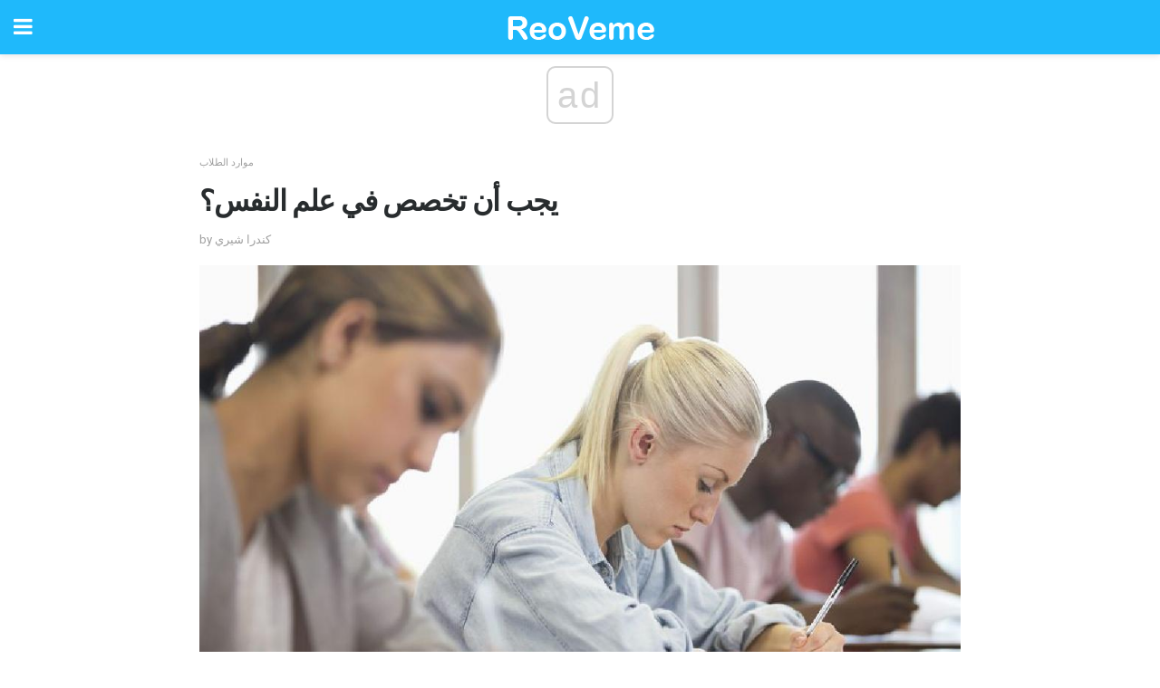

--- FILE ---
content_type: text/html; charset=UTF-8
request_url: https://ar.reoveme.com/%D9%8A%D8%AC%D8%A8-%D8%A3%D9%86-%D8%AA%D8%AE%D8%B5%D8%B5-%D9%81%D9%8A-%D8%B9%D9%84%D9%85-%D8%A7%D9%84%D9%86%D9%81%D8%B3%D8%9F/
body_size: 15316
content:
<!doctype html>
<html amp>
<head>
<meta charset="utf-8">
<meta name="viewport" content="width=device-width,initial-scale=1,minimum-scale=1,maximum-scale=1,user-scalable=no">
<link rel="canonical" href="https://ar.reoveme.com/%D9%8A%D8%AC%D8%A8-%D8%A3%D9%86-%D8%AA%D8%AE%D8%B5%D8%B5-%D9%81%D9%8A-%D8%B9%D9%84%D9%85-%D8%A7%D9%84%D9%86%D9%81%D8%B3%D8%9F/">
<script custom-element="amp-sidebar" src="https://cdn.ampproject.org/v0/amp-sidebar-0.1.js" async></script>
<link rel="icon" href="https://ar.reoveme.com/wp-content/themes/jnews-health/images/favicon-75x75.png" sizes="32x32" />
<link rel="icon" href="https://ar.reoveme.com/wp-content/themes/jnews-health/images/favicon.png" sizes="192x192" />
<link rel="apple-touch-icon-precomposed" href="https://ar.reoveme.com/wp-content/themes/jnews-health/images/favicon.png" />
<meta name="msapplication-TileImage" content="https://ar.reoveme.com/wp-content/themes/jnews-health/images/favicon.png" />
<link href="https://maxcdn.bootstrapcdn.com/font-awesome/4.7.0/css/font-awesome.min.css" rel="stylesheet" type="text/css">
<title>يجب أن تخصص في علم النفس؟</title>
<script src="https://cdn.ampproject.org/v0.js" async></script>
<link rel="stylesheet" href="https://fonts.googleapis.com/css?family=Roboto%3Aregular%2C700%2Citalic%2C700italic%7COpen+Sans%3Aregular%2C700" >
<style amp-boilerplate>body{-webkit-animation:-amp-start 8s steps(1,end) 0s 1 normal both;-moz-animation:-amp-start 8s steps(1,end) 0s 1 normal both;-ms-animation:-amp-start 8s steps(1,end) 0s 1 normal both;animation:-amp-start 8s steps(1,end) 0s 1 normal both}@-webkit-keyframes -amp-start{from{visibility:hidden}to{visibility:visible}}@-moz-keyframes -amp-start{from{visibility:hidden}to{visibility:visible}}@-ms-keyframes -amp-start{from{visibility:hidden}to{visibility:visible}}@-o-keyframes -amp-start{from{visibility:hidden}to{visibility:visible}}@keyframes -amp-start{from{visibility:hidden}to{visibility:visible}}</style>
<noscript>
	<style amp-boilerplate>body{-webkit-animation:none;-moz-animation:none;-ms-animation:none;animation:none}</style>
</noscript>
<style amp-custom>
	/*** Generic WP ***/
	/*.alignright {
	float: right;
	}
	.alignleft {
	float: left;
	}*/
	.aligncenter {
	display: block;
	margin-left: auto;
	margin-right: auto;
	}
	.amp-wp-enforced-sizes {
	/** Our sizes fallback is 100vw, and we have a padding on the container; the max-width here prevents the element from overflowing. **/
	max-width: 100%;
	margin: 0 auto;
	}
	.amp-wp-unknown-size img {
	/** Worst case scenario when we can't figure out dimensions for an image. **/
	/** Force the image into a box of fixed dimensions and use object-fit to scale. **/
	object-fit: contain;
	}
	/* Clearfix */
	.clearfix:before, .clearfix:after {
	content: " ";
	display: table;
	}
	.clearfix:after {
	clear: both;
	}
	/*** Theme Styles ***/
	.amp-wp-content, .amp-wp-title-bar div {
	margin: 0 auto;
	max-width: 600px;
	}
	body, html {
	height: 100%;
	margin: 0;
	}
	body {
	background-color: #FFFFFF;
	color: #4f5254;
	font-family: -apple-system, BlinkMacSystemFont, "Segoe UI", "Roboto", "Oxygen-Sans", "Ubuntu", "Cantarell", "Helvetica Neue", sans-serif;
	font-size: 14px;
	line-height: 1.785714285714286em;
	text-rendering: optimizeLegibility;
	-webkit-font-smoothing: antialiased;
	-moz-osx-font-smoothing: grayscale;
	}
	h1,
	h2,
	h3,
	h4,
	h5,
	h6,
	.amp-wp-title {
	color: #282c2e;
	}
	body,
	input,
	textarea,
	select,
	.chosen-container-single .chosen-single,
	.btn,
	.button {
	font-family: Roboto;
	}
	.amp-wp-title {
	font-family: Open Sans;
	}
	::-moz-selection {
	background: #fde69a;
	color: #212121;
	text-shadow: none;
	}
	::-webkit-selection {
	background: #fde69a;
	color: #212121;
	text-shadow: none;
	}
	::selection {
	background: #fde69a;
	color: #212121;
	text-shadow: none;
	}
	p, ol, ul, figure {
	margin: 0 0 1em;
	padding: 0;
	}
	a, a:visited {
	text-decoration: none;
	}
	a:hover, a:active, a:focus {
	color: #212121;
	}
	/*** Global Color ***/
	a,
	a:visited,
	#breadcrumbs a:hover,
	.amp-related-content h3 a:hover,
	.amp-related-content h3 a:focus,
	.bestprice .price, .jeg_review_title
	{
	color: #1fb9fb;
	}
	/*** Header ***/
	.amp-wp-header {
	text-align: center;
	background-color: #fff;
	height: 60px;
	box-shadow: 0 2px 6px rgba(0, 0, 0,.1);
	}
	.amp-wp-header.dark {
	background-color: #212121;
	}
	.amp-wp-header .jeg_mobile_logo {
	background-image: url(https://ar.reoveme.com/wp-content/themes/jnews-health/images/health_logo_mobile.png);
	}
	@media
	only screen and (-webkit-min-device-pixel-ratio: 2),
	only screen and (   min--moz-device-pixel-ratio: 2),
	only screen and (     -o-min-device-pixel-ratio: 2/1),
	only screen and (        min-device-pixel-ratio: 2),
	only screen and (                min-resolution: 192dpi),
	only screen and (                min-resolution: 2dppx) {
	.amp-wp-header .jeg_mobile_logo {
	background-image: url(https://ar.reoveme.com/wp-content/themes/jnews-health/images/health_logo_mobile2x.png);
	background-size: 180px;
	}
	}
	.amp-wp-header,
	.amp-wp-header.dark  {
	background-color: #1fb9fb;
	}
	.amp-wp-header div {
	color: #fff;
	font-size: 1em;
	font-weight: 400;
	margin: 0 auto;
	position: relative;
	display: block;
	width: 100%;
	height: 100%;
	}
	.amp-wp-header a {
	text-align: center;
	width: 100%;
	height: 100%;
	display: block;
	background-position: center center;
	background-repeat: no-repeat;
	}
	.amp-wp-site-icon {
	vertical-align: middle;
	}
	/*** Article ***/
	.amp-wp-article {
	color: #333;
	font-size: 16px;
	line-height: 1.625em;
	margin: 22px auto 30px;
	padding: 0 15px;
	max-width: 840px;
	overflow-wrap: break-word;
	word-wrap: break-word;
	}
	/* Article Breadcrumb */
	.amp-wp-breadcrumb {
	margin: -5px auto 10px;
	font-size: 11px;
	color: #a0a0a0;
	}
	#breadcrumbs a {
	color: #53585c;
	}
	#breadcrumbs .fa {
	padding: 0 3px
	}
	#breadcrumbs .breadcrumb_last_link a {
	color: #a0a0a0
	}
	/* Article Header */
	.amp-wp-article-header {
	margin-bottom: 15px;
	}
	.amp-wp-title {
	display: block;
	width: 100%;
	font-size: 32px;
	font-weight: bold;
	line-height: 1.15;
	margin: 0 0 .4em;
	letter-spacing: -0.04em;
	}
	/* Article Meta */
	.amp-wp-meta {
	color: #a0a0a0;
	list-style: none;
	font-size: smaller;
	}
	.amp-wp-meta li {
	display: inline-block;
	line-height: 1;
	}
	.amp-wp-byline amp-img, .amp-wp-byline .amp-wp-author {
	display: inline-block;
	}
	.amp-wp-author a {
	font-weight: bold;
	}
	.amp-wp-byline amp-img {
	border-radius: 100%;
	position: relative;
	margin-right: 6px;
	vertical-align: middle;
	}
	.amp-wp-posted-on {
	margin-left: 5px;
	}
	.amp-wp-posted-on:before {
	content: '\2014';
	margin-right: 5px;
	}
	/* Featured image */
	/* .amp-wp-article .amp-wp-article-featured-image {
	margin: 0 -15px 15px;
	max-width: none;
	} */
	.amp-wp-article-featured-image amp-img {
	margin: 0 auto;
	}
	.amp-wp-article-featured-image.wp-caption .wp-caption-text {
	margin: 0 18px;
	}
	/* Social Share */
	.jeg_share_amp_container {
	margin: 0 0 15px;
	}
	.jeg_sharelist {
	float: none;
	display: -webkit-flex;
	display: -ms-flexbox;
	display: flex;
	-webkit-flex-wrap: wrap;
	-ms-flex-wrap: wrap;
	flex-wrap: wrap;
	-webkit-align-items: flex-start;
	-ms-flex-align: start;
	align-items: flex-start;
	}
	.jeg_share_button a {
	display: -webkit-flex;
	display: -ms-flexbox;
	display: flex;
	-webkit-flex: 1;
	-ms-flex: 1;
	flex: 1;
	-webkit-justify-content: center;
	-ms-flex-pack: center;
	justify-content: center;
	-webkit-backface-visibility: hidden;
	backface-visibility: hidden;
	}
	.jeg_share_button a {
	float: left;
	width: auto;
	height: 32px;
	line-height: 32px;
	white-space: nowrap;
	padding: 0 10px;
	color: #fff;
	background: #212121;
	margin: 0 5px 5px 0;
	border-radius: 3px;
	text-align: center;
	-webkit-transition: .2s;
	-o-transition: .2s;
	transition: .2s;
	}
	.jeg_share_button a:last-child {
	margin-right: 0
	}
	.jeg_share_button a:hover {
	opacity: .75
	}
	.jeg_share_button a > span {
	display: none;
	}
	.jeg_share_button .fa {
	font-size: 16px;
	line-height: inherit;
	}
	.jeg_share_button .jeg_btn-facebook {
	background: #45629f;
	}
	.jeg_share_button .jeg_btn-twitter {
	background: #5eb2ef;
	}
	.jeg_share_button .jeg_btn-pinterest {
	background: #e02647;
	}
	.jeg_share_button .jeg_btn-google-plus {
	background: #df5443;
	}
	/*** Article Content ***/
	.amp-wp-article-content {
	color: #4f5254;
	}
	.amp-wp-article-content ul, .amp-wp-article-content ol {
	margin: 0 0 1.5em 1.5em;
	}
	.amp-wp-article-content li {
	margin-bottom: 0.5em;
	}
	.amp-wp-article-content ul {
	list-style: square;
	}
	.amp-wp-article-content ol {
	list-style: decimal;
	}
	.amp-wp-article-content ul.fa-ul {
	list-style: none;
	margin-left: inherit;
	padding-left: inherit;
	}
	.amp-wp-article-content amp-img {
	margin: 0 auto 15px;
	}
	.amp-wp-article-content .wp-caption amp-img {
	margin-bottom: 0px;
	}
	.amp-wp-article-content amp-img.alignright {
	margin: 5px -15px 15px 15px;
	max-width: 60%;
	}
	.amp-wp-article-content amp-img.alignleft {
	margin: 5px 15px 15px -15px;
	max-width: 60%;
	}
	.amp-wp-article-content h1, .amp-wp-article-content h2, .amp-wp-article-content h3, .amp-wp-article-content h4, .amp-wp-article-content h5, .amp-wp-article-content h6 {
	font-weight: 500;
	}
	dt {
	font-weight: 600;
	}
	dd {
	margin-bottom: 1.25em;
	}
	em, cite {
	font-style: italic;
	}
	ins {
	background: #fcf8e3;
	}
	sub, sup {
	font-size: 62.5%;
	}
	sub {
	vertical-align: sub;
	bottom: 0;
	}
	sup {
	vertical-align: super;
	top: 0.25em;
	}
	/* Table */
	table {
	width: 100%;
	margin: 1em 0 30px;
	line-height: normal;
	color: #7b7b7b;
	}
	tr {
	border-bottom: 1px solid #eee;
	}
	tbody tr:hover {
	color: #53585c;
	background: #f7f7f7;
	}
	thead tr {
	border-bottom: 2px solid #eee;
	}
	th, td {
	font-size: 0.85em;
	padding: 8px 20px;
	text-align: left;
	border-left: 1px solid #eee;
	border-right: 1px solid #eee;
	}
	th {
	color: #53585c;
	font-weight: bold;
	vertical-align: middle;
	}
	tbody tr:last-child, th:first-child, td:first-child, th:last-child, td:last-child {
	border: 0;
	}
	/* Quotes */
	blockquote {
	display: block;
	color: #7b7b7b;
	font-style: italic;
	padding-left: 1em;
	border-left: 4px solid #eee;
	margin: 0 0 15px 0;
	}
	blockquote p:last-child {
	margin-bottom: 0;
	}
	/* Captions */
	.wp-caption {
	max-width: 100%;
	box-sizing: border-box;
	}
	.wp-caption.alignleft {
	margin: 5px 20px 20px 0;
	}
	.wp-caption.alignright {
	margin: 5px 0 20px 20px;
	}
	.wp-caption .wp-caption-text {
	margin: 3px 0 1em;
	font-size: 12px;
	color: #a0a0a0;
	text-align: center;
	}
	.wp-caption a {
	color: #a0a0a0;
	text-decoration: underline;
	}
	/* AMP Media */
	amp-carousel {
	margin-top: -25px;
	}
	.amp-wp-article-content amp-carousel amp-img {
	border: none;
	}
	amp-carousel > amp-img > img {
	object-fit: contain;
	}
	.amp-wp-iframe-placeholder {
	background-color: #212121;
	background-size: 48px 48px;
	min-height: 48px;
	}
	/* Shortcodes */
	.intro-text {
	font-size: larger;
	line-height: 1.421em;
	letter-spacing: -0.01em;
	}
	.dropcap {
	display: block;
	float: left;
	margin: 0.04em 0.2em 0 0;
	color: #212121;
	font-size: 3em;
	line-height: 1;
	padding: 10px 15px;
	}
	.dropcap.rounded {
	border-radius: 10px;
	}
	/* Pull Quote */
	.pullquote {
	font-size: larger;
	border: none;
	padding: 0 1em;
	position: relative;
	text-align: center;
	}
	.pullquote:before, .pullquote:after {
	content: '';
	display: block;
	width: 50px;
	height: 2px;
	background: #eee;
	}
	.pullquote:before {
	margin: 1em auto 0.65em;
	}
	.pullquote:after {
	margin: 0.75em auto 1em;
	}
	/* Article Review */
	.jeg_review_wrap {
	border-top: 3px solid #eee;
	padding-top: 20px;
	margin: 40px 0;
	}
	.jeg_reviewheader {
	margin-bottom: 20px;
	}
	.jeg_review_title {
	font-weight: bold;
	margin: 0 0 20px;
	}
	.jeg_review_wrap .jeg_review_subtitle {
	font-size: smaller;
	line-height: 1.4em;
	margin: 0 0 5px;
	}
	.jeg_review_wrap h3 {
	font-size: 16px;
	font-weight: bolder;
	margin: 0 0 10px;
	text-transform: uppercase;
	}
	.review_score {
	float: left;
	color: #fff;
	text-align: center;
	width: 70px;
	margin-right: 15px;
	}
	.review_score .score_text {
	background: rgba(0, 0, 0, 0.08);
	}
	.score_good {
	background: #0D86F7;
	}
	.score_avg {
	background: #A20DF7;
	}
	.score_bad {
	background: #F70D0D;
	}
	.score_value {
	display: block;
	font-size: 26px;
	font-weight: bold;
	line-height: normal;
	padding: 10px 0;
	}
	.score_value .percentsym {
	font-size: 50%;
	vertical-align: super;
	margin-right: -0.45em;
	}
	.score_text {
	display: block;
	padding: 3px 0;
	font-size: 12px;
	letter-spacing: 1.5px;
	text-transform: uppercase;
	text-rendering: auto;
	-webkit-font-smoothing: auto;
	-moz-osx-font-smoothing: auto;
	}
	.jeg_reviewdetail {
	margin-bottom: 30px;
	background: #f5f5f5;
	border-radius: 3px;
	width: 100%;
	}
	.conspros {
	padding: 15px 20px;
	}
	.jeg_reviewdetail .conspros:first-child {
	border-bottom: 1px solid #e0e0e0;
	}
	.jeg_reviewdetail ul {
	margin: 0;
	list-style-type: none;
	font-size: smaller;
	}
	.jeg_reviewdetail li {
	padding-left: 22px;
	position: relative;
	}
	.jeg_reviewdetail li > i {
	color: #a0a0a0;
	position: absolute;
	left: 0;
	top: -1px;
	font-style: normal;
	font-size: 14px;
	}
	.jeg_reviewdetail li > i:before {
	font-family: 'FontAwesome';
	content: "\f00c";
	display: inline-block;
	text-rendering: auto;
	-webkit-font-smoothing: antialiased;
	-moz-osx-font-smoothing: grayscale;
	}
	.jeg_reviewdetail .conspros:last-child li > i:before {
	content: "\f00d";
	}
	/* Review Breakdown */
	.jeg_reviewscore {
	padding: 15px 20px;
	border: 2px solid #eee;
	border-radius: 3px;
	margin-bottom: 30px;
	}
	.jeg_reviewscore ul {
	margin: 0;
	font-family: inherit;
	}
	.jeg_reviewscore li {
	margin: 1em 0;
	padding: 0;
	font-size: 13px;
	list-style: none;
	}
	/* Review Stars */
	.jeg_review_stars {
	font-size: 14px;
	color: #F7C90D;
	}
	.jeg_reviewstars li {
	border-top: 1px dotted #eee;
	padding-top: 8px;
	margin: 8px 0;
	}
	.jeg_reviewstars .reviewscore {
	float: right;
	font-size: 18px;
	color: #F7C90D;
	}
	/* Review Bars */
	.jeg_reviewbars .reviewscore {
	font-weight: bold;
	float: right;
	}
	.jeg_reviewbars .jeg_reviewbar_wrap, .jeg_reviewbars .barbg {
	height: 4px;
	border-radius: 2px;
	}
	.jeg_reviewbars .jeg_reviewbar_wrap {
	position: relative;
	background: #eee;
	clear: both;
	}
	.jeg_reviewbars .barbg {
	position: relative;
	display: block;
	background: #F7C90D;
	background: -moz-linear-gradient(left, rgba(247, 201, 13, 1) 0%, rgba(247, 201, 13, 1) 45%, rgba(247, 126, 13, 1) 100%);
	background: -webkit-linear-gradient(left, rgba(247, 201, 13, 1) 0%, rgba(247, 201, 13, 1) 45%, rgba(247, 126, 13, 1) 100%);
	background: linear-gradient(to right, rgba(247, 201, 13, 1) 0%, rgba(247, 201, 13, 1) 45%, rgba(247, 126, 13, 1) 100%);
	filter: progid:DXImageTransform.Microsoft.gradient(startColorstr='#f7c90d', endColorstr='#f77e0d', GradientType=1);
	}
	.jeg_reviewbars .barbg:after {
	width: 10px;
	height: 10px;
	border-radius: 100%;
	background: #fff;
	content: '';
	position: absolute;
	right: 0;
	display: block;
	border: 3px solid #F77E0D;
	top: -3px;
	box-sizing: border-box;
	}
	/* Product Deals */
	.jeg_deals h3 {
	text-transform: none;
	font-size: 18px;
	margin-bottom: 5px;
	font-weight: bold;
	}
	.dealstitle p {
	font-size: smaller;
	}
	.bestprice {
	margin-bottom: 1em;
	}
	.bestprice h4 {
	font-size: smaller;
	font-weight: bold;
	text-transform: uppercase;
	display: inline;
	}
	.bestprice .price {
	font-size: 1em;
	}
	.jeg_deals .price {
	font-weight: bold;
	}
	.jeg_deals a {
	color: #212121
	}
	/* Deals on Top Article */
	.jeg_deals_float {
	width: 100%;
	padding: 10px 15px 15px;
	background: #f5f5f5;
	border-radius: 3px;
	margin: 0 0 1.25em;
	box-sizing: border-box;
	}
	.jeg_deals_float h3 {
	font-size: smaller;
	margin: 0 0 5px;
	}
	.jeg_deals_float .jeg_storelist li {
	padding: 3px 7px;
	font-size: small;
	}
	ul.jeg_storelist {
	list-style: none;
	margin: 0;
	border: 1px solid #e0e0e0;
	font-family: inherit;
	}
	.jeg_storelist li {
	background: #fff;
	border-bottom: 1px solid #e0e0e0;
	padding: 5px 10px;
	margin: 0;
	font-size: 13px;
	}
	.jeg_storelist li:last-child {
	border-bottom: 0
	}
	.jeg_storelist li .priceinfo {
	float: right;
	}
	.jeg_storelist .productlink {
	display: inline-block;
	padding: 0 10px;
	color: #fff;
	border-radius: 2px;
	font-size: 11px;
	line-height: 20px;
	margin-left: 5px;
	text-transform: uppercase;
	font-weight: bold;
	}
	/* Article Footer Meta */
	.amp-wp-meta-taxonomy {
	display: block;
	list-style: none;
	margin: 20px 0;
	border-bottom: 2px solid #eee;
	}
	.amp-wp-meta-taxonomy span {
	font-weight: bold;
	}
	.amp-wp-tax-category, .amp-wp-tax-tag {
	font-size: smaller;
	line-height: 1.4em;
	margin: 0 0 1em;
	}
	.amp-wp-tax-tag span {
	font-weight: bold;
	margin-right: 3px;
	}
	.amp-wp-tax-tag a {
	color: #616161;
	background: #f5f5f5;
	display: inline-block;
	line-height: normal;
	padding: 3px 8px;
	margin: 0 3px 5px 0;
	-webkit-transition: all 0.2s linear;
	-o-transition: all 0.2s linear;
	transition: all 0.2s linear;
	}
	.amp-wp-tax-tag a:hover,
	.jeg_storelist .productlink {
	color: #fff;
	background: #1fb9fb;
	}
	/* AMP Related */
	.amp-related-wrapper h2 {
	font-size: 16px;
	font-weight: bold;
	margin-bottom: 10px;
	}
	.amp-related-content {
	margin-bottom: 15px;
	overflow: hidden;
	}
	.amp-related-content amp-img {
	float: left;
	width: 100px;
	}
	.amp-related-text {
	margin-left: 100px;
	padding-left: 15px;
	}
	.amp-related-content h3 {
	font-size: 14px;
	font-weight: 500;
	line-height: 1.4em;
	margin: 0 0 5px;
	}
	.amp-related-content h3 a {
	color: #212121;
	}
	.amp-related-content .amp-related-meta {
	color: #a0a0a0;
	font-size: 10px;
	line-height: normal;
	text-transform: uppercase;
	}
	.amp-related-date {
	margin-left: 5px;
	}
	.amp-related-date:before {
	content: '\2014';
	margin-right: 5px;
	}
	/* AMP Comment */
	.amp-wp-comments-link {
	}
	.amp-wp-comments-link a {
	}
	/* AMP Footer */
	.amp-wp-footer {
	background: #f5f5f5;
	color: #999;
	text-align: center;
	}
	.amp-wp-footer .amp-wp-footer-inner {
	margin: 0 auto;
	padding: 15px;
	position: relative;
	}
	.amp-wp-footer h2 {
	font-size: 1em;
	line-height: 1.375em;
	margin: 0 0 .5em;
	}
	.amp-wp-footer .back-to-top {
	font-size: 11px;
	text-transform: uppercase;
	letter-spacing: 1px;
	}
	.amp-wp-footer p {
	font-size: 12px;
	line-height: 1.5em;
	margin: 1em 2em .6em;
	}
	.amp-wp-footer a {
	color: #53585c;
	text-decoration: none;
	}
	.amp-wp-social-footer a:not(:last-child) {
	margin-right: 0.8em;
	}
	/* AMP Ads */
	.amp_ad_wrapper {
	text-align: center;
	}
	/* AMP Sidebar */
	.toggle_btn,
	.amp-wp-header .jeg_search_toggle {
	color: #212121;
	background: transparent;
	font-size: 24px;
	top: 0;
	left: 0;
	position: absolute;
	display: inline-block;
	width: 50px;
	height: 60px;
	line-height: 60px;
	text-align: center;
	border: none;
	padding: 0;
	outline: 0;
	}
	.amp-wp-header.dark .toggle_btn,
	.amp-wp-header.dark .jeg_search_toggle {
	color: #fff;
	}
	.amp-wp-header .jeg_search_toggle {
	left: auto;
	right: 0;
	}
	#sidebar {
	background-color: #fff;
	width: 100%;
	max-width: 320px;
	}
	#sidebar > div:nth-child(3) {
	display: none;
	}
	.jeg_mobile_wrapper {
	height: 100%;
	overflow-x: hidden;
	overflow-y: auto;
	}
	.jeg_mobile_wrapper .nav_wrap {
	min-height: 100%;
	display: flex;
	flex-direction: column;
	position: relative;
	}
	.jeg_mobile_wrapper .nav_wrap:before {
	content: "";
	position: absolute;
	top: 0;
	left: 0;
	right: 0;
	bottom: 0;
	min-height: 100%;
	z-index: -1;
	}
	.jeg_mobile_wrapper .item_main {
	flex: 1;
	}
	.jeg_mobile_wrapper .item_bottom {
	-webkit-box-pack: end;
	-ms-flex-pack: end;
	justify-content: flex-end;
	}
	.jeg_aside_item {
	display: block;
	padding: 20px;
	border-bottom: 1px solid #eee;
	}
	.item_bottom .jeg_aside_item {
	padding: 10px 20px;
	border-bottom: 0;
	}
	.item_bottom .jeg_aside_item:first-child {
	padding-top: 20px;
	}
	.item_bottom .jeg_aside_item:last-child {
	padding-bottom: 20px;
	}
	.jeg_aside_item:last-child {
	border-bottom: 0;
	}
	.jeg_aside_item:after {
	content: "";
	display: table;
	clear: both;
	}
	/* Mobile Aside Widget */
	.jeg_mobile_wrapper .widget {
	display: block;
	padding: 20px;
	margin-bottom: 0;
	border-bottom: 1px solid #eee;
	}
	.jeg_mobile_wrapper .widget:last-child {
	border-bottom: 0;
	}
	.jeg_mobile_wrapper .widget .jeg_ad_module {
	margin-bottom: 0;
	}
	/* Mobile Menu Account */
	.jeg_aside_item.jeg_mobile_profile {
	display: none;
	}
	/* Mobile Menu */
	.jeg_navbar_mobile_wrapper {
	position: relative;
	z-index: 9;
	}
	.jeg_mobile_menu li a {
	color: #212121;
	margin-bottom: 15px;
	display: block;
	font-size: 18px;
	line-height: 1.444em;
	font-weight: bold;
	position: relative;
	}
	.jeg_mobile_menu li.sfHover > a, .jeg_mobile_menu li a:hover {
	color: #f70d28;
	}
	.jeg_mobile_menu,
	.jeg_mobile_menu ul {
	list-style: none;
	margin: 0px;
	}
	.jeg_mobile_menu ul {
	padding-bottom: 10px;
	padding-left: 20px;
	}
	.jeg_mobile_menu ul li a {
	color: #757575;
	font-size: 15px;
	font-weight: normal;
	margin-bottom: 12px;
	padding-bottom: 5px;
	border-bottom: 1px solid #eee;
	}
	.jeg_mobile_menu.sf-arrows .sfHover .sf-with-ul:after {
	-webkit-transform: rotate(90deg);
	transform: rotate(90deg);
	}
	/** Mobile Socials **/
	.jeg_mobile_wrapper .socials_widget {
	display: -webkit-box;
	display: -ms-flexbox;
	display: flex;
	}
	.jeg_mobile_wrapper .socials_widget a {
	margin-bottom: 0;
	display: block;
	}
	/* Mobile: Social Icon */
	.jeg_mobile_topbar .jeg_social_icon_block.nobg a {
	margin-right: 10px;
	}
	.jeg_mobile_topbar .jeg_social_icon_block.nobg a .fa {
	font-size: 14px;
	}
	/* Mobile Search */
	.jeg_navbar_mobile .jeg_search_wrapper {
	position: static;
	}
	.jeg_navbar_mobile .jeg_search_popup_expand {
	float: none;
	}
	.jeg_search_expanded .jeg_search_popup_expand .jeg_search_toggle {
	position: relative;
	}
	.jeg_navbar_mobile .jeg_search_expanded .jeg_search_popup_expand .jeg_search_toggle:before {
	border-color: transparent transparent #fff;
	border-style: solid;
	border-width: 0 8px 8px;
	content: "";
	right: 0;
	position: absolute;
	bottom: -1px;
	z-index: 98;
	}
	.jeg_navbar_mobile .jeg_search_expanded .jeg_search_popup_expand .jeg_search_toggle:after {
	border-color: transparent transparent #eee;
	border-style: solid;
	border-width: 0 9px 9px;
	content: "";
	right: -1px;
	position: absolute;
	bottom: 0px;
	z-index: 97;
	}
	.jeg_navbar_mobile .jeg_search_popup_expand .jeg_search_form:before,
	.jeg_navbar_mobile .jeg_search_popup_expand .jeg_search_form:after {
	display: none;
	}
	.jeg_navbar_mobile .jeg_search_popup_expand .jeg_search_form {
	width: auto;
	border-left: 0;
	border-right: 0;
	left: -15px;
	right: -15px;
	padding: 20px;
	-webkit-transform: none;
	transform: none;
	}
	.jeg_navbar_mobile .jeg_search_popup_expand .jeg_search_result {
	margin-top: 84px;
	width: auto;
	left: -15px;
	right: -15px;
	border: 0;
	}
	.jeg_navbar_mobile .jeg_search_form .jeg_search_button {
	font-size: 18px;
	}
	.jeg_navbar_mobile .jeg_search_wrapper .jeg_search_input {
	font-size: 18px;
	padding: .5em 40px .5em 15px;
	height: 42px;
	}
	.jeg_navbar_mobile .jeg_nav_left .jeg_search_popup_expand .jeg_search_form:before {
	right: auto;
	left: 16px;
	}
	.jeg_navbar_mobile .jeg_nav_left .jeg_search_popup_expand .jeg_search_form:after {
	right: auto;
	left: 15px;
	}
	.jeg_search_wrapper .jeg_search_input {
	width: 100%;
	vertical-align: middle;
	height: 40px;
	padding: 0.5em 30px 0.5em 14px;
	box-sizing: border-box;
	}
	.jeg_mobile_wrapper .jeg_search_result {
	width: 100%;
	border-left: 0;
	border-right: 0;
	right: 0;
	}
	.admin-bar .jeg_mobile_wrapper {
	padding-top: 32px;
	}
	.admin-bar .jeg_show_menu .jeg_menu_close {
	top: 65px;
	}
	/* Mobile Copyright */
	.jeg_aside_copyright {
	font-size: 11px;
	color: #757575;
	letter-spacing: .5px;
	}
	.jeg_aside_copyright a {
	color: inherit;
	border-bottom: 1px solid #aaa;
	}
	.jeg_aside_copyright p {
	margin-bottom: 1.2em;
	}
	.jeg_aside_copyright p:last-child {
	margin-bottom: 0;
	}
	/* Social Icon */
	.socials_widget a {
	display: inline-block;
	margin: 0 10px 10px 0;
	text-decoration: none;
	}
	.socials_widget.nobg a {
	margin: 0 20px 15px 0;
	}
	.socials_widget a:last-child {
	margin-right: 0
	}
	.socials_widget.nobg a .fa {
	font-size: 18px;
	width: auto;
	height: auto;
	line-height: inherit;
	background: transparent;
	}
	.socials_widget a .fa {
	font-size: 1em;
	display: inline-block;
	width: 38px;
	line-height: 36px;
	white-space: nowrap;
	color: #fff;
	text-align: center;
	-webkit-transition: all 0.2s ease-in-out;
	-o-transition: all 0.2s ease-in-out;
	transition: all 0.2s ease-in-out;
	}
	.socials_widget.circle a .fa {
	border-radius: 100%;
	}
	/* Social Color */
	.socials_widget .jeg_rss .fa {
	background: #ff6f00;
	}
	.socials_widget .jeg_facebook .fa {
	background: #45629f;
	}
	.socials_widget .jeg_twitter .fa {
	background: #5eb2ef;
	}
	.socials_widget .jeg_google-plus .fa {
	background: #df5443;
	}
	.socials_widget .jeg_linkedin .fa {
	background: #0083bb;
	}
	.socials_widget .jeg_instagram .fa {
	background: #125d8f;
	}
	.socials_widget .jeg_pinterest .fa {
	background: #e02647;
	}
	.socials_widget .jeg_behance .fa {
	background: #1e72ff;
	}
	.socials_widget .jeg_dribbble .fa {
	background: #eb5590;
	}
	.socials_widget .jeg_reddit .fa {
	background: #5f99cf;
	}
	.socials_widget .jeg_stumbleupon .fa {
	background: #ff4e2e;
	}
	.socials_widget .jeg_vimeo .fa {
	background: #a1d048;
	}
	.socials_widget .jeg_github .fa {
	background: #313131;
	}
	.socials_widget .jeg_flickr .fa {
	background: #ff0077;
	}
	.socials_widget .jeg_tumblr .fa {
	background: #2d4862;
	}
	.socials_widget .jeg_soundcloud .fa {
	background: #ffae00;
	}
	.socials_widget .jeg_youtube .fa {
	background: #c61d23;
	}
	.socials_widget .jeg_twitch .fa {
	background: #6441a5;
	}
	.socials_widget .jeg_vk .fa {
	background: #3e5c82;
	}
	.socials_widget .jeg_weibo .fa {
	background: #ae2c00;
	}
	/* Social Color No Background*/
	.socials_widget.nobg .jeg_rss .fa {
	color: #ff6f00;
	}
	.socials_widget.nobg .jeg_facebook .fa {
	color: #45629f;
	}
	.socials_widget.nobg .jeg_twitter .fa {
	color: #5eb2ef;
	}
	.socials_widget.nobg .jeg_google-plus .fa {
	color: #df5443;
	}
	.socials_widget.nobg .jeg_linkedin .fa {
	color: #0083bb;
	}
	.socials_widget.nobg .jeg_instagram .fa {
	color: #125d8f;
	}
	.socials_widget.nobg .jeg_pinterest .fa {
	color: #e02647;
	}
	.socials_widget.nobg .jeg_behance .fa {
	color: #1e72ff;
	}
	.socials_widget.nobg .jeg_dribbble .fa {
	color: #eb5590;
	}
	.socials_widget.nobg .jeg_reddit .fa {
	color: #5f99cf;
	}
	.socials_widget.nobg .jeg_stumbleupon .fa {
	color: #ff4e2e;
	}
	.socials_widget.nobg .jeg_vimeo .fa {
	color: #a1d048;
	}
	.socials_widget.nobg .jeg_github .fa {
	color: #313131;
	}
	.socials_widget.nobg .jeg_flickr .fa {
	color: #ff0077;
	}
	.socials_widget.nobg .jeg_tumblr .fa {
	color: #2d4862;
	}
	.socials_widget.nobg .jeg_soundcloud .fa {
	color: #ffae00;
	}
	.socials_widget.nobg .jeg_youtube .fa {
	color: #c61d23;
	}
	.socials_widget.nobg .jeg_twitch .fa {
	color: #6441a5;
	}
	.socials_widget.nobg .jeg_vk .fa {
	color: #3e5c82;
	}
	.socials_widget.nobg .jeg_weibo .fa {
	color: #ae2c00;
	}
	/** Mobile Search Form **/
	.jeg_search_wrapper {
	position: relative;
	}
	.jeg_search_wrapper .jeg_search_form {
	display: block;
	position: relative;
	line-height: normal;
	min-width: 60%;
	}
	.jeg_search_no_expand .jeg_search_toggle {
	display: none;
	}
	.jeg_mobile_wrapper .jeg_search_result {
	width: 100%;
	border-left: 0;
	border-right: 0;
	right: 0;
	}
	.jeg_search_hide {
	display: none;
	}
	.jeg_mobile_wrapper .jeg_search_no_expand .jeg_search_input {
	box-shadow: inset 0 2px 2px rgba(0,0,0,.05);
	}
	.jeg_mobile_wrapper .jeg_search_result {
	width: 100%;
	border-left: 0;
	border-right: 0;
	right: 0;
	}
	.jeg_search_no_expand.round .jeg_search_input {
	border-radius: 33px;
	padding: .5em 15px;
	}
	.jeg_search_no_expand.round .jeg_search_button {
	padding-right: 12px;
	}
	input:not([type="submit"]) {
	display: inline-block;
	background: #fff;
	border: 1px solid #e0e0e0;
	border-radius: 0;
	padding: 7px 14px;
	height: 40px;
	outline: none;
	font-size: 14px;
	font-weight: 300;
	margin: 0;
	width: 100%;
	max-width: 100%;
	-webkit-transition: all 0.2s ease;
	transition: .25s ease;
	box-shadow: none;
	}
	input[type="submit"], .btn {
	border: none;
	background: #f70d28;
	color: #fff;
	padding: 0 20px;
	line-height: 40px;
	height: 40px;
	display: inline-block;
	cursor: pointer;
	text-transform: uppercase;
	font-size: 13px;
	font-weight: bold;
	letter-spacing: 2px;
	outline: 0;
	-webkit-appearance: none;
	-webkit-transition: .3s ease;
	transition: .3s ease;
	}
	.jeg_search_wrapper .jeg_search_button {
	color: #212121;
	background: transparent;
	border: 0;
	font-size: 14px;
	outline: none;
	cursor: pointer;
	position: absolute;
	height: auto;
	min-height: unset;
	top: 0;
	bottom: 0;
	right: 0;
	padding: 0 10px;
	transition: none;
	}
	/** Mobile Dark Scheme **/
	.dark .jeg_bg_overlay {
	background: #fff;
	}
	.dark .jeg_mobile_wrapper {
	background-color: #212121;
	color: #f5f5f5;
	}
	.dark .jeg_mobile_wrapper .jeg_search_result {
	background: rgba(0, 0, 0, .9);
	color: #f5f5f5;
	border: 0;
	}
	.dark .jeg_menu_close {
	color: #212121;
	}
	.dark .jeg_aside_copyright,
	.dark .profile_box a,
	.dark .jeg_mobile_menu li a,
	.dark .jeg_mobile_wrapper .jeg_search_result a,
	.dark .jeg_mobile_wrapper .jeg_search_result .search-link {
	color: #f5f5f5;
	}
	.dark .jeg_aside_copyright a {
	border-color: rgba(255, 255, 255, .8)
	}
	.dark .jeg_aside_item,
	.dark .jeg_mobile_menu ul li a,
	.dark .jeg_search_result.with_result .search-all-button {
	border-color: rgba(255, 255, 255, .15);
	}
	.dark .profile_links li a,
	.dark .jeg_mobile_menu.sf-arrows .sf-with-ul:after,
	.dark .jeg_mobile_menu ul li a {
	color: rgba(255, 255, 255, .5)
	}
	.dark .jeg_mobile_wrapper .jeg_search_no_expand .jeg_search_input {
	background: rgba(255, 255, 255, 0.1);
	border: 0;
	}
	.dark .jeg_mobile_wrapper .jeg_search_no_expand .jeg_search_button,
	.dark .jeg_mobile_wrapper .jeg_search_no_expand .jeg_search_input {
	color: #fafafa;
	}
	.dark .jeg_mobile_wrapper .jeg_search_no_expand .jeg_search_input::-webkit-input-placeholder {
	color: rgba(255, 255, 255, 0.75);
	}
	.dark .jeg_mobile_wrapper .jeg_search_no_expand .jeg_search_input:-moz-placeholder {
	color: rgba(255, 255, 255, 0.75);
	}
	.dark .jeg_mobile_wrapper .jeg_search_no_expand .jeg_search_input::-moz-placeholder {
	color: rgba(255, 255, 255, 0.75);
	}
	.dark .jeg_mobile_wrapper .jeg_search_no_expand .jeg_search_input:-ms-input-placeholder {
	color: rgba(255, 255, 255, 0.75);
	}
	/* RTL */
	.rtl .socials_widget.nobg a {
	margin: 0 0 15px 20px;
	}
	.rtl .amp-wp-social-footer a:not(:last-child) {
	margin-left: 0.8em;
	margin-right: 0;
	}
	.rtl .jeg_search_no_expand.round .jeg_search_input {
	padding: 15px 2.5em 15px .5em;
	}
	.rtl .jeg_share_button a {
	margin: 0 0px 5px 5px;
	}
	.rtl .jeg_share_button a:last-child {
	margin-left: 0;
	}
	.rtl blockquote {
	padding-left: 0;
	padding-right: 1em;
	border-left: 0;
	border-right-width: 4px;
	border-right: 4px solid #eee;
	}
	amp-consent {
	position: relative;
	}
	.gdpr-consent {
	bottom: 0;
	left: 0;
	overflow: hiddent;
	z-index: 1000;
	width: 100%;
	position: fixed;
	}
	.gdpr-consent-wrapper {
	text-align: center;
	padding: 15px 10px;
	background: #f5f5f5;
	position: relative;
	}
	.gdpr-consent-content h2 {
	margin: 10px 0;
	}
	.gdpr-consent-close {
	position: absolute;
	top: 10px;
	right: 10px;
	font-size: 24px;
	border:none;
	}
	.btn.gdpr-consent-button-y {
	background: #ddd;
	color: #212121;
	margin-right:10px;
	}
	#post-consent-ui {
	text-align: center;
	}
	#post-consent-ui a {
	background: none;
	color: #666;
	text-decoration: underline;
	font-weight: normal;
	font-size: 12px;
	letter-spacing: normal;
	}
	/* Responsive */
	@media screen and (max-width: 782px) {
	.admin-bar .jeg_mobile_wrapper {
	padding-top: 46px;
	}
	}
	@media only screen and (max-width: 320px) {
	#sidebar {
	max-width: 275px;
	}
	}
	/* Inline styles */
	.amp-wp-inline-af98e714c8e8d8f4d6af87df6db1067e{max-width:1140px;}.amp-wp-inline-2676cd1bfa7e8feb4f0e0e8086ae9ce4{max-width:300px;}
	
	#statcounter{width:1px;height:1px;}
	
	.zxcvb{ max-width: 600px;}
</style>
<script async custom-element="amp-ad" src="https://cdn.ampproject.org/v0/amp-ad-0.1.js"></script>

<script async src="//cmp.optad360.io/items/4a1fd860-6e2e-4a00-94b2-170c3bed5710.min.js"></script>
<script async src="//get.optad360.io/sf/5b0788bc-8e30-4b8f-bb75-8e53c2697fbf/plugin.min.js"></script>

</head>
<body class="">


<header id="#top" class="amp-wp-header dark">
	<div>
		<button on="tap:sidebar.toggle" class="toggle_btn"> <i class="fa fa-bars"></i> </button>
		<a class="jeg_mobile_logo" href="/" ></a>
	</div>
</header>
<amp-sidebar id="sidebar" layout="nodisplay" side="left" class="normal">
	<div class="jeg_mobile_wrapper">
		<div class="nav_wrap">
			<div class="item_main">
				<div class="jeg_aside_item">
					<ul class="jeg_mobile_menu">
	<li class="menu-item menu-item-type-post_type menu-item-object-page menu-item-home menu-item-has-children">
		<a href="https://ar.reoveme.com/category/%D8%A5%D8%AF%D9%85%D8%A7%D9%86/">إدمان</a>

					<ul class="sub-menu">
							<li class="menu-item menu-item-type-post_type menu-item-object-page menu-item-home"><a href="https://ar.reoveme.com/category/%D8%AA%D8%B9%D8%A7%D8%B7%D9%8A-%D8%A7%D9%84%D9%85%D8%AE%D8%AF%D8%B1%D8%A7%D8%AA/">تعاطي المخدرات</a></li>
							<li class="menu-item menu-item-type-post_type menu-item-object-page menu-item-home"><a href="https://ar.reoveme.com/category/%D8%A7%D8%B3%D8%AA%D8%AE%D8%AF%D8%A7%D9%85-%D8%A7%D9%84%D9%83%D8%AD%D9%88%D9%84/">استخدام الكحول</a></li>
							<li class="menu-item menu-item-type-post_type menu-item-object-page menu-item-home"><a href="https://ar.reoveme.com/category/%D8%A7%D9%84%D8%AA%D8%B9%D8%A7%D9%85%D9%84-%D9%88%D8%A7%D9%84%D8%A7%D8%B3%D8%AA%D8%B1%D8%AF%D8%A7%D8%AF/">التعامل والاسترداد</a></li>
							<li class="menu-item menu-item-type-post_type menu-item-object-page menu-item-home"><a href="https://ar.reoveme.com/category/%D8%A7%D8%B3%D8%AA%D8%AE%D8%AF%D8%A7%D9%85-%D8%A7%D9%84%D9%86%D9%8A%D9%83%D9%88%D8%AA%D9%8A%D9%86/">استخدام النيكوتين</a></li>
							<li class="menu-item menu-item-type-post_type menu-item-object-page menu-item-home"><a href="https://ar.reoveme.com/category/%D8%B3%D9%84%D9%88%D9%83%D9%8A%D8%A7%D8%AA-%D8%A5%D8%AF%D9%85%D8%A7%D9%86%D9%8A%D8%A9/">سلوكيات إدمانية</a></li>
						</ul>
			</li>
	<li class="menu-item menu-item-type-post_type menu-item-object-page menu-item-home menu-item-has-children">
		<a href="https://ar.reoveme.com/category/%D9%86%D8%B8%D8%B1%D9%8A%D8%A7%D8%AA/">نظريات</a>

					<ul class="sub-menu">
							<li class="menu-item menu-item-type-post_type menu-item-object-page menu-item-home"><a href="https://ar.reoveme.com/category/%D8%B9%D9%84%D9%85-%D8%A7%D9%84%D9%86%D9%81%D8%B3-%D8%A7%D9%84%D9%85%D8%B9%D8%B1%D9%81%D9%8A/">علم النفس المعرفي</a></li>
							<li class="menu-item menu-item-type-post_type menu-item-object-page menu-item-home"><a href="https://ar.reoveme.com/category/%D8%B9%D9%84%D9%85-%D9%86%D9%81%D8%B3-%D8%A7%D9%84%D8%B4%D8%AE%D8%B5%D9%8A%D8%A9/">علم نفس الشخصية</a></li>
							<li class="menu-item menu-item-type-post_type menu-item-object-page menu-item-home"><a href="https://ar.reoveme.com/category/%D8%B9%D9%84%D9%85-%D8%A7%D9%84%D9%86%D9%81%D8%B3-%D8%A7%D9%84%D8%B3%D9%84%D9%88%D9%83%D9%8A/">علم النفس السلوكي</a></li>
							<li class="menu-item menu-item-type-post_type menu-item-object-page menu-item-home"><a href="https://ar.reoveme.com/category/%D8%B9%D9%84%D9%85-%D8%A7%D9%84%D9%86%D9%81%D8%B3-%D8%A7%D9%84%D8%A7%D8%AC%D8%AA%D9%85%D8%A7%D8%B9%D9%8A/">علم النفس الاجتماعي</a></li>
							<li class="menu-item menu-item-type-post_type menu-item-object-page menu-item-home"><a href="https://ar.reoveme.com/category/%D8%B9%D9%84%D9%85-%D8%A7%D9%84%D9%86%D9%81%D8%B3-%D8%A7%D9%84%D8%AA%D9%86%D9%85%D9%88%D9%8A/">علم النفس التنموي</a></li>
						</ul>
			</li>
	<li class="menu-item menu-item-type-post_type menu-item-object-page menu-item-home menu-item-has-children">
		<a href="https://ar.reoveme.com/category/%D8%A7%D8%AF%D8%A7%D8%B1%D8%A9-%D8%A7%D9%84%D8%A7%D8%AC%D9%87%D8%A7%D8%AF/">ادارة الاجهاد</a>

					<ul class="sub-menu">
							<li class="menu-item menu-item-type-post_type menu-item-object-page menu-item-home"><a href="https://ar.reoveme.com/category/%D8%AA%D9%82%D9%86%D9%8A%D8%A7%D8%AA-%D8%A7%D9%84%D8%A5%D8%AF%D8%A7%D8%B1%D8%A9/">تقنيات الإدارة</a></li>
							<li class="menu-item menu-item-type-post_type menu-item-object-page menu-item-home"><a href="https://ar.reoveme.com/category/%D8%A7%D9%84%D8%A5%D8%AC%D9%87%D8%A7%D8%AF-%D8%A7%D9%84%D8%B8%D8%B1%D9%81%D9%8A%D8%A9/">الإجهاد الظرفية</a></li>
							<li class="menu-item menu-item-type-post_type menu-item-object-page menu-item-home"><a href="https://ar.reoveme.com/category/%D8%A2%D8%AB%D8%A7%D8%B1-%D8%B9%D9%84%D9%89-%D8%A7%D9%84%D8%B5%D8%AD%D8%A9/">آثار على الصحة</a></li>
							<li class="menu-item menu-item-type-post_type menu-item-object-page menu-item-home"><a href="https://ar.reoveme.com/category/%D8%A7%D9%84%D8%A7%D8%AC%D9%87%D8%A7%D8%AF-%D8%A7%D9%84%D8%B9%D9%84%D8%A7%D9%82%D8%A9/">الاجهاد العلاقة</a></li>
							<li class="menu-item menu-item-type-post_type menu-item-object-page menu-item-home"><a href="https://ar.reoveme.com/category/%D8%B6%D8%BA%D9%88%D8%B7-%D8%A7%D9%84%D8%B9%D9%85%D9%84/">ضغوط العمل</a></li>
						</ul>
			</li>
	<li class="menu-item menu-item-type-post_type menu-item-object-page menu-item-home menu-item-has-children">
		<a href="https://ar.reoveme.com/category/%D9%83%D8%A2%D8%A8%D8%A9/">كآبة</a>

					<ul class="sub-menu">
							<li class="menu-item menu-item-type-post_type menu-item-object-page menu-item-home"><a href="https://ar.reoveme.com/category/%D8%B9%D9%84%D8%A7%D8%AC-%D8%A7%D9%88-%D9%85%D8%B9%D8%A7%D9%85%D9%84%D8%A9/">علاج او معاملة</a></li>
							<li class="menu-item menu-item-type-post_type menu-item-object-page menu-item-home"><a href="https://ar.reoveme.com/category/%D8%A7%D9%84%D8%A7%D9%83%D8%AA%D8%A6%D8%A7%D8%A8-%D9%81%D9%8A-%D9%85%D8%B1%D8%AD%D9%84%D8%A9-%D8%A7%D9%84%D8%B7%D9%81%D9%88%D9%84%D8%A9/">الاكتئاب في مرحلة الطفولة</a></li>
							<li class="menu-item menu-item-type-post_type menu-item-object-page menu-item-home"><a href="https://ar.reoveme.com/category/%D8%A7%D9%86%D8%AA%D8%AD%D8%A7%D8%B1/">انتحار</a></li>
							<li class="menu-item menu-item-type-post_type menu-item-object-page menu-item-home"><a href="https://ar.reoveme.com/category/%D8%A3%D9%86%D9%88%D8%A7%D8%B9/">أنواع</a></li>
							<li class="menu-item menu-item-type-post_type menu-item-object-page menu-item-home"><a href="https://ar.reoveme.com/category/%D8%A7%D9%84%D8%A3%D8%B9%D8%B1%D8%A7%D8%B6/">الأعراض</a></li>
						</ul>
			</li>
	<li class="menu-item menu-item-type-post_type menu-item-object-page menu-item-home menu-item-has-children">
		<a href="https://ar.reoveme.com/category/%D8%A7%D8%B6%D8%B7%D8%B1%D8%A7%D8%A8-%D8%A7%D9%84%D9%82%D9%84%D9%82-%D8%A7%D9%84%D8%A7%D8%AC%D8%AA%D9%85%D8%A7%D8%B9%D9%8A/">اضطراب القلق الاجتماعي</a>

					<ul class="sub-menu">
							<li class="menu-item menu-item-type-post_type menu-item-object-page menu-item-home"><a href="https://ar.reoveme.com/category/%D8%A7%D9%84%D8%AA%D8%B9%D8%A7%D9%85%D9%84/">التعامل</a></li>
							<li class="menu-item menu-item-type-post_type menu-item-object-page menu-item-home"><a href="https://ar.reoveme.com/category/%D8%A7%D9%84%D8%B9%D9%84%D8%A7%D8%AC-%D9%88%D8%A7%D9%84%D8%B9%D9%84%D8%A7%D8%AC/">العلاج والعلاج</a></li>
							<li class="menu-item menu-item-type-post_type menu-item-object-page menu-item-home"><a href="https://ar.reoveme.com/category/%D8%A7%D9%84%D8%B4%D8%B1%D9%88%D8%B7-%D8%B0%D8%A7%D8%AA-%D8%A7%D9%84%D8%B5%D9%84%D8%A9/">الشروط ذات الصلة</a></li>
							<li class="menu-item menu-item-type-post_type menu-item-object-page menu-item-home"><a href="https://ar.reoveme.com/category/%D8%A7%D9%84%D8%B9%D9%85%D9%84-%D9%88%D8%A7%D9%84%D9%85%D8%AF%D8%B1%D8%B3%D8%A9/">العمل والمدرسة</a></li>
							<li class="menu-item menu-item-type-post_type menu-item-object-page menu-item-home"><a href="https://ar.reoveme.com/category/%D8%A7%D9%84%D8%A3%D8%B9%D8%B1%D8%A7%D8%B6/">الأعراض</a></li>
						</ul>
			</li>
	<li class="menu-item menu-item-type-post_type menu-item-object-page menu-item-home menu-item-has-children">
		<a href="https://ar.reoveme.com/category/%D8%A7%D8%B6%D8%B7%D8%B1%D8%A7%D8%A8-%D8%AB%D9%86%D8%A7%D8%A6%D9%8A-%D8%A7%D9%84%D9%82%D8%B7%D8%A8/">اضطراب ثنائي القطب</a>

					<ul class="sub-menu">
							<li class="menu-item menu-item-type-post_type menu-item-object-page menu-item-home"><a href="https://ar.reoveme.com/category/%D8%B9%D9%84%D8%A7%D8%AC-%D8%A7%D9%88-%D9%85%D8%B9%D8%A7%D9%85%D9%84%D8%A9/">علاج او معاملة</a></li>
							<li class="menu-item menu-item-type-post_type menu-item-object-page menu-item-home"><a href="https://ar.reoveme.com/category/%D8%A7%D9%84%D8%A3%D8%B9%D8%B1%D8%A7%D8%B6/">الأعراض</a></li>
							<li class="menu-item menu-item-type-post_type menu-item-object-page menu-item-home"><a href="https://ar.reoveme.com/category/%D8%B9%D8%AC%D8%B2-%D8%A7%D9%84%D8%B6%D9%85%D8%A7%D9%86-%D8%A7%D9%84%D8%A7%D8%AC%D8%AA%D9%85%D8%A7%D8%B9%D9%8A/">عجز الضمان الاجتماعي</a></li>
							<li class="menu-item menu-item-type-post_type menu-item-object-page menu-item-home"><a href="https://ar.reoveme.com/category/%D8%A7%D9%84%D8%AA%D8%B4%D8%AE%D9%8A%D8%B5/">التشخيص</a></li>
						</ul>
			</li>
	<li class="menu-item menu-item-type-post_type menu-item-object-page menu-item-home menu-item-has-children">
		<a href="https://ar.reoveme.com/category/adhd/">ADHD</a>

					<ul class="sub-menu">
							<li class="menu-item menu-item-type-post_type menu-item-object-page menu-item-home"><a href="https://ar.reoveme.com/category/%D8%A7%D9%84%D9%83%D8%A8%D8%A7%D8%B1-%D8%A5%D8%B6%D8%A7%D9%81%D8%A9-adhd/">الكبار إضافة / ADHD</a></li>
							<li class="menu-item menu-item-type-post_type menu-item-object-page menu-item-home"><a href="https://ar.reoveme.com/category/%D8%B9%D9%84%D8%A7%D8%AC-%D8%A7%D9%88-%D9%85%D8%B9%D8%A7%D9%85%D9%84%D8%A9/">علاج او معاملة</a></li>
							<li class="menu-item menu-item-type-post_type menu-item-object-page menu-item-home"><a href="https://ar.reoveme.com/category/%D8%A7%D9%84%D8%B0%D9%8A%D9%86-%D9%8A%D8%B9%D9%8A%D8%B4%D9%88%D9%86-%D9%85%D8%B9-%D8%A5%D8%B6%D8%A7%D9%81%D8%A9-adhd/">الذين يعيشون مع إضافة / ADHD</a></li>
							<li class="menu-item menu-item-type-post_type menu-item-object-page menu-item-home"><a href="https://ar.reoveme.com/category/%D9%85%D8%AF%D8%B1%D8%B3%D8%A9/">مدرسة</a></li>
							<li class="menu-item menu-item-type-post_type menu-item-object-page menu-item-home"><a href="https://ar.reoveme.com/category/%D8%A7%D9%84%D8%A3%D8%A8%D9%88%D8%A9-%D9%88%D8%A7%D9%84%D8%A3%D9%85%D9%88%D9%85%D8%A9/">الأبوة والأمومة</a></li>
						</ul>
			</li>
					</ul>
				</div>
			</div>
			<div class="item_bottom">
			</div>
		</div>
	</div>
</amp-sidebar>





<article class="amp-wp-article">
	<div class="amp-wp-breadcrumb">
		<div id="breadcrumbs">
			<span class="breadcrumb_last_link"><a href="https://ar.reoveme.com/category/%D9%85%D9%88%D8%A7%D8%B1%D8%AF-%D8%A7%D9%84%D8%B7%D9%84%D8%A7%D8%A8/">موارد الطلاب</a></span>		</div>
	</div>
	<header class="amp-wp-article-header">
		<h1 class="amp-wp-title">يجب أن تخصص في علم النفس؟</h1>
		<ul class="amp-wp-meta">
			<li class="amp-wp-byline">

									<span class="amp-wp-author">by كندرا شيري</span>
							</li>
		</ul>
	</header>

			<figure class="amp-wp-article-featured-image wp-caption">
			<amp-img width="1024" height="684" src="https://img3.reoveme.com/i/23021092b3a33d6b-1024x684.jpg" class="attachment-large size-large wp-post-image amp-wp-enforced-sizes" layout="responsive" alt="يجب أن تخصص في علم النفس؟"></amp-img>
		</figure>
		<div class="amp-wp-share">
		<div class="jeg_share_amp_container">
			<div class="jeg_share_button share-amp clearfix">
				<div class="jeg_sharelist">
					<a href="http://www.facebook.com/sharer.php?u=https%3A%2F%2Far.reoveme.com%2F%25D9%258A%25D8%25AC%25D8%25A8-%25D8%25A3%25D9%2586-%25D8%25AA%25D8%25AE%25D8%25B5%25D8%25B5-%25D9%2581%25D9%258A-%25D8%25B9%25D9%2584%25D9%2585-%25D8%25A7%25D9%2584%25D9%2586%25D9%2581%25D8%25B3%25D8%259F%2F" class="jeg_btn-facebook expanded"><i class="fa fa-facebook-official"></i><span>Share on Facebook</span></a><a href="https://twitter.com/intent/tweet?text=%D9%8A%D8%AC%D8%A8+%D8%A3%D9%86+%D8%AA%D8%AE%D8%B5%D8%B5+%D9%81%D9%8A+%D8%B9%D9%84%D9%85+%D8%A7%D9%84%D9%86%D9%81%D8%B3%D8%9F%0A&url=https%3A%2F%2Far.reoveme.com%2F%25D9%258A%25D8%25AC%25D8%25A8-%25D8%25A3%25D9%2586-%25D8%25AA%25D8%25AE%25D8%25B5%25D8%25B5-%25D9%2581%25D9%258A-%25D8%25B9%25D9%2584%25D9%2585-%25D8%25A7%25D9%2584%25D9%2586%25D9%2581%25D8%25B3%25D8%259F%2F" class="jeg_btn-twitter expanded"><i class="fa fa-twitter"></i><span>Share on Twitter</span></a><a href="https://plus.google.com/share?url=https%3A%2F%2Far.reoveme.com%2F%25D9%258A%25D8%25AC%25D8%25A8-%25D8%25A3%25D9%2586-%25D8%25AA%25D8%25AE%25D8%25B5%25D8%25B5-%25D9%2581%25D9%258A-%25D8%25B9%25D9%2584%25D9%2585-%25D8%25A7%25D9%2584%25D9%2586%25D9%2581%25D8%25B3%25D8%259F%2F" class="jeg_btn-google-plus "><i class="fa fa-google-plus"></i></a>
				</div>
			</div>
		</div>
	</div>
	<div class="amp-wp-article-content">
							<p>هل علم النفس هو الاختيار الصحيح لك؟</p>
				


<p style=";text-align:right;direction:rtl"> يمكن أن يكون علم النفس خيارًا رائعًا للعديد من الطلاب ، ولكن هناك عددًا من الأسئلة التي يجب عليك طرحها على نفسك قبل الالتزام بكسب درجة علم النفس. لست متأكدا إذا كان علم النفس هو الخيار الصحيح بالنسبة لك؟ خذ هذا الاختبار السريع للمساعدة في تحديد ما إذا كان يجب عليك التخصص في علم النفس. </p>


<h3 style=";text-align:right;direction:rtl"> 1. هل تستمتع أخذ دروس علم النفس؟ </h3><ul style=";text-align:right;direction:rtl"><li style=";text-align:right;direction:rtl"> نعم فعلا </li><li style=";text-align:right;direction:rtl"> لا </li></ul><p style=";text-align:right;direction:rtl"> يبدو هذا النوع الأول واضحًا إلى حد ما ، ولكن أول شيء يجب أن تفكر فيه هو ما إذا كان علم النفس أمرًا تحبه حقًا أم لا. </p>
<p style=";text-align:right;direction:rtl"> باعتبارها تخصص علم نفس ، سوف تأخذ مجموعة واسعة من الفصول الدراسية التي تغطي العديد من المواد المختلفة بما في ذلك <a href="https://ar.reoveme.com/%D9%85%D8%A7-%D9%87%D9%8A-%D8%A7%D9%84%D8%B4%D8%AE%D8%B5%D9%8A%D8%A9-%D9%88%D9%84%D9%85%D8%A7%D8%B0%D8%A7-%D9%8A%D9%87%D9%85%D8%9F/">الشخصية</a> والتنمية <a href="https://ar.reoveme.com/%D8%AF%D9%84%D9%8A%D9%84-%D8%AF%D8%B1%D8%A7%D8%B3%D8%A9-%D8%A3%D8%B3%D8%A7%D9%84%D9%8A%D8%A8-%D8%B9%D9%84%D9%85-%D8%A7%D9%84%D9%86%D9%81%D8%B3/">وطرق البحث</a> والإدراك. </p>
<p style=";text-align:right;direction:rtl"> إذا كانت الإجابة بنعم مدوية ، فإن التخصص في علم النفس هو بالتأكيد شيء يجب أن تفكر فيه. إذا لم تتمكن من الإجابة بنعم على هذا السؤال ، فقد يكون الوقت قد حان للبدء في استكشاف بعض الموضوعات البديلة التي قد تثير اهتمامك أكثر. </p>
<h3 style=";text-align:right;direction:rtl"> 2. هل تستمتع بمساعدة الناس؟ </h3><ul style=";text-align:right;direction:rtl"><li style=";text-align:right;direction:rtl"> نعم فعلا </li><li style=";text-align:right;direction:rtl"> لا </li></ul><p style=";text-align:right;direction:rtl"> جزء من السبب الذي يوجه الكثير من الناس إلى علم النفس هو طبيعة المساعدة للمهنة. في حين أن هناك العديد من المجالات المختلفة في علم النفس ، ولا تتعامل جميعها بشكل مباشر مع الصحة العقلية ، فإن أحد الأهداف الرئيسية لعلم النفس هو حل مشاكل الكلمات الحقيقية ومساعدة الناس على تحقيق حياة أفضل. </p>
<p style=";text-align:right;direction:rtl"> هناك عدد من مجالات علم النفس المتنامي مثل علم النفس <a href="https://ar.reoveme.com/%D8%A3%D8%B3%D8%A7%D8%B3%D9%8A%D8%A7%D8%AA-%D8%B9%D9%84%D9%85-%D8%A7%D9%84%D9%86%D9%81%D8%B3-%D8%A7%D9%84%D8%B5%D9%86%D8%A7%D8%B9%D9%8A-%D8%A7%D9%84%D8%AA%D9%86%D8%B8%D9%8A%D9%85%D9%8A/">الصناعي التنظيمي</a> والهندسة النفسية التي لا تركز بشكل مباشر على مساعدة الأفراد ، لكن علم النفس الإكلينيكي يبقى أكبر حقل فرعي في علم النفس. </p>
<p style=";text-align:right;direction:rtl"> إذا كنت تستمتع بمساعدة الآخرين ومساعدة أولئك الذين يتعاملون مع علم النفس والصعوبات العاطفية يبدو وكأنه مهنة مجزية ، ثم قد يكون علم النفس الصحيح حتى زقاق الخاص بك. إذا كنت تكره حقًا فكرة العمل بشكل مباشر مع الأشخاص ، فعليك التفكير في بعض الخيارات الأخرى قبل الالتزام ببرنامج علم النفس الرئيسي. </p>
<h3 style=";text-align:right;direction:rtl"> 3. هل تخطط للذهاب إلى مدرسة الدراسات العليا؟ </h3><ul style=";text-align:right;direction:rtl"><li style=";text-align:right;direction:rtl"> نعم فعلا </li><li style=";text-align:right;direction:rtl"> لا </li></ul><p style=";text-align:right;direction:rtl"> في حين أن هناك فرصا لأولئك الذين يحملون درجة البكالوريوس في علم النفس ، فهي محدودة أكثر بكثير. أولئك الذين يذهبون إلى <a href="https://ar.reoveme.com/%D8%B9%D9%84%D9%85-%D8%A7%D9%84%D9%86%D9%81%D8%B3-%D9%83%D9%84%D9%8A%D8%A9-%D8%A7%D9%84%D8%AF%D8%B1%D8%A7%D8%B3%D8%A7%D8%AA-%D8%A7%D9%84%D8%B9%D9%84%D9%8A%D8%A7/">مدرسة الدراسات العليا</a> يتمتعون <a href="https://ar.reoveme.com/%D8%AA%D8%AF%D8%B1%D9%8A%D8%A8-%D9%84%D8%A3%D8%AE%D8%B5%D8%A7%D8%A6%D9%8A%D9%8A-%D8%B9%D9%84%D9%85-%D8%A7%D9%84%D9%86%D9%81%D8%B3/">بخيارات وظيفية أكثر</a> ، وزيادة الطلب على الوظائف ، وارتفاع الأجور. </p>
<p style=";text-align:right;direction:rtl"> إذا كنت تعتقد أن مدرسة الدراسات العليا هي شيء ترغب في متابعته ، فقد يكون الحصول على شهادة علم النفس خيارًا رائعًا بالنسبة لك. إذا كنت تعرف حقيقة أنك لا ترغب في الحصول على درجة علمية ، فقد يكون من الأفضل النظر في خيارات الشهادات التي توفر المزيد من فرص العمل على مستوى البكالوريوس. </p>
<h3 style=";text-align:right;direction:rtl"> 4. هل أنت جيد في التعامل مع التوتر؟ </h3><ul style=";text-align:right;direction:rtl"><li style=";text-align:right;direction:rtl"> نعم فعلا </li><li style=";text-align:right;direction:rtl"> لا </li></ul><p style=";text-align:right;direction:rtl"> يمكن لمهارات علم النفس ، لا سيما تلك التي في مجال الصحة العقلية ، أن تكون صعبة ومرهقة ، وتستنزف عاطفيا في بعض الأحيان. </p>
<h3 style=";text-align:right;direction:rtl"> 5. هل تستمتع بالعمل مع أشخاص آخرين </h3><ul style=";text-align:right;direction:rtl"><li style=";text-align:right;direction:rtl"> نعم فعلا </li><li style=";text-align:right;direction:rtl"> لا </li></ul><p style=";text-align:right;direction:rtl"> علماء النفس يعملون مع مجموعة من الناس. قد يشمل ذلك العملاء الذين يعانون من مرض عقلي ، وأفراد العائلة من العملاء ، وغيرهم من الأشخاص الذين يشكلون فريق علاج الصحة العقلية بما في ذلك الأطباء والأطباء النفسيين <a href="https://ar.reoveme.com/%D9%85%D8%A7-%D9%87%D9%88-%D8%A7%D9%84%D8%B9%D8%A7%D9%85%D9%84-%D8%A7%D9%84%D8%A7%D8%AC%D8%AA%D9%85%D8%A7%D8%B9%D9%8A-%D9%88%D9%85%D8%A7%D8%B0%D8%A7-%D9%8A%D9%81%D8%B9%D9%84%D9%88%D9%86%D8%9F/">والعاملين الاجتماعيين</a> وغيرهم من علماء النفس. </p>
<h3 style=";text-align:right;direction:rtl"> 6. هل تعتبر خيارات مهنية مختلفة في علم النفس؟ </h3><ul style=";text-align:right;direction:rtl"><li style=";text-align:right;direction:rtl"> نعم فعلا </li><li style=";text-align:right;direction:rtl"> لا </li></ul><p style=";text-align:right;direction:rtl"> هناك طن من الخيارات المهنية داخل علم النفس. </p>
<p style=";text-align:right;direction:rtl"> في حين أن الطلاب يقضون الكثير من الوقت في تعلم علم النفس ، إلا أنهم يهملون أحيانًا للبحث عن المسارات الوظيفية المختلفة المتوفرة. إن مهن الصحة العقلية مثل علماء النفس الإكلينيكيين ، والمستشارين ، والعاملين الاجتماعيين هي بعض الخيارات الأكثر وضوحًا ، ولكن هناك أيضًا الكثير من البدائل التي ينبغي التفكير فيها بدءًا من علم النفس الشرعي إلى علم النفس الصحي. قضاء بعض الوقت في البحث عن <a href="https://ar.reoveme.com/%D9%82%D8%A7%D8%A6%D9%85%D8%A9-%D8%A7%D9%84%D9%88%D8%B8%D8%A7%D8%A6%D9%81-%D8%A7%D9%84%D9%85%D8%AA%D8%B9%D9%84%D9%82%D8%A9-%D8%A8%D8%B9%D9%84%D9%85-%D8%A7%D9%84%D9%86%D9%81%D8%B3/">العديد من وظائف علم النفس المختلفة</a> هناك لتحديد ما قد تهمك أكثر من غيرها. </p>
<h3 style=";text-align:right;direction:rtl"> 7. هل تتمتع البحوث والتجارب والإحصاءات؟ </h3><ul style=";text-align:right;direction:rtl"><li style=";text-align:right;direction:rtl"> نعم فعلا </li><li style=";text-align:right;direction:rtl"> لا </li></ul><p style=";text-align:right;direction:rtl"> تخصصات علم النفس لا تدرس فقط كيف يفكر الناس ويتصرفون - كما أنهم يأخذون الكثير من الدروس في الأساليب والإحصاءات التجريبية. </p>
<p style=";text-align:right;direction:rtl"> حتى إذا كنت لا تخطط للعمل في مهنة موجهة نحو البحث ، فمن المهم أن نحصل على فهم قوي لكيفية استخدام الإحصاءات في علم النفس ، وكيفية إجراء أبحاث علم النفس ، وكيفية تفسير نتائج الدراسات البحثية. </p>
<p style=";text-align:right;direction:rtl"> من المحتمل أن تتضمن مقرراتك الدراسية لعلم النفس في المرحلة الجامعية العديد من الفصول المختلفة التي تركز على الإحصاء وتصميم البحث. إذا كان هذا يبدو وكأنه شيء ستستمتع به ، فإن علم النفس هو على الأرجح خيار رائع بالنسبة لك. من ناحية أخرى ، إذا كنت لا تريد معرفة المزيد حول هذه المواضيع ، فقد يكون من الأفضل التفكير في بعض خيارات الشهادات الأخرى. </p>
<h3 style=";text-align:right;direction:rtl"> 8. هل تستمتع بحل المشاكل الصعبة؟ </h3><ul style=";text-align:right;direction:rtl"><li style=";text-align:right;direction:rtl"> نعم فعلا </li><li style=";text-align:right;direction:rtl"> لا </li></ul><p style=";text-align:right;direction:rtl"> يمكن أن تكون مهن علم النفس مجزية وصعبة. على سبيل المثال ، أولئك الذين يعملون في <a href="https://ar.reoveme.com/%D8%B9%D9%84%D9%85-%D8%A7%D9%84%D9%86%D9%81%D8%B3-%D9%88%D8%B8%D8%A7%D8%A6%D9%81-%D8%AE%D8%A7%D8%B1%D8%AC-%D8%A7%D9%84%D8%B5%D8%AD%D8%A9-%D8%A7%D9%84%D9%86%D9%81%D8%B3%D9%8A%D8%A9/">مجال الصحة العقلية</a> غالباً ما يضطرون للتعامل مع المواقف الصعبة التي تشمل العملاء ، في حين أن أولئك الذين يعملون في مجالات تطبيقية أخرى عليهم أن يستخدموا معرفتهم بعلم النفس لتطوير حلول واقعية للمشاكل. </p>
<p style=";text-align:right;direction:rtl"> سجل النتائج الخاصة بك </p>
<p style=";text-align:right;direction:rtl"> <strong>في الغالب نعم:</strong> </p>
<p style=";text-align:right;direction:rtl"> مبروك ، التخصص في علم النفس هو على الأرجح خيار ممتاز بالنسبة لك! على الأرجح لديك شغف بالموضوع ، أنت تفكر في مدرسة الدراسات العليا ، وتستكشف بالفعل بعض من الخيارات الوظيفية المختلفة العديدة الموجودة هناك. </p>
<p style=";text-align:right;direction:rtl"> فقط تذكر ، قد يكون لديك قرار في التخصص ولكن هذا لا يعني أن عملية البحث واتخاذ القرار قد انتهت. كلما تقدمت أكثر في المدرسة ، ما زلت بحاجة لمعرفة ما هي خططك بعد التخرج ، وما هي أنواع <a href="https://ar.reoveme.com/10-%D8%B9%D9%84%D9%85-%D8%A7%D9%84%D9%86%D9%81%D8%B3-%D8%A7%D9%84%D9%85%D9%82%D8%B1%D8%B1%D8%A7%D8%AA-psych-majors-%D9%8A%D8%AC%D8%A8-%D8%A3%D9%86-%D8%AA%D8%A3%D8%AE%D8%B0/">دروس علم النفس التي تحتاج إليها</a> الآن ، وكيفية اكتساب المزيد من الخبرة في <a href="https://ar.reoveme.com/%D8%B9%D9%84%D9%85-%D8%A7%D9%84%D9%86%D9%81%D8%B3-%D9%88%D8%B8%D8%A7%D8%A6%D9%81-%D8%AE%D8%A7%D8%B1%D8%AC-%D8%A7%D9%84%D8%B5%D8%AD%D8%A9-%D8%A7%D9%84%D9%86%D9%81%D8%B3%D9%8A%D8%A9/">مجال تخصصك</a> المرغوب. </p>
<p style=";text-align:right;direction:rtl"> <strong>في الغالب لا:</strong> </p>
<p style=";text-align:right;direction:rtl"> للأسف ، يبدو أن علم النفس قد لا يكون الأفضل بالنسبة لك. هذا لا يعني أنه يجب عليك استبعاده تمامًا ، ولكنك قد ترغب في زيارة والمستشار الأكاديمي وقضاء بعض الوقت في التفكير في الخيارات الأكاديمية الأخرى. المجالات ذات الصلة التي قد تروق لك تشمل مهن علمية مثل علم الأحياء أو الكيمياء ، المهن الصحية مثل التمريض أو الصحة العامة ، ومجالات العلوم الاجتماعية مثل علم الاجتماع والعلوم السياسية. </p>
<h3 style=";text-align:right;direction:rtl"> كلمة من </h3><p style=";text-align:right;direction:rtl"> هل ما زلت غير متأكد من أن علم النفس هو أفضل خيار لك؟ ثم تأكد من استكشاف مجموعة كبيرة من الموارد أدناه. ستجد المزيد من المعلومات حول بعض الأسئلة التي يجب عليك طرحها على نفسك قبل اتخاذ قرار بشأن تخصص علم النفس بالإضافة إلى بعض <a href="https://ar.reoveme.com/5-%D8%A3%D8%B3%D8%A8%D8%A7%D8%A8-%D9%84%D9%85%D8%A7%D8%B0%D8%A7-%D9%84%D8%A7-%D9%8A%D9%86%D8%A8%D8%BA%D9%8A-%D8%A3%D9%86-%D8%AA%D8%AE%D8%B5%D8%B5-%D9%81%D9%8A-%D8%B9%D9%84%D9%85/">الأسباب العظيمة لكسب درجة علم النفس</a> . </p>
<p style=";text-align:right;direction:rtl"> ابدأ بالنظر في بعض العوامل التي يجب التفكير فيها <a href="https://ar.reoveme.com/%D9%82%D8%A8%D9%84-%D8%A3%D9%86-%D8%AA%D8%AE%D8%AA%D8%A7%D8%B1-%D8%B9%D9%84%D9%85-%D9%86%D9%81%D8%B3-%D8%B1%D8%A6%D9%8A%D8%B3%D9%8A/">قبل أن تقرر التخصص في علم النفس</a> . قد يكون من المفيد أيضًا التفكير في بعض <a href="https://ar.reoveme.com/10-%D8%A3%D8%B3%D8%A8%D8%A7%D8%A8-%D9%83%D8%A8%D9%8A%D8%B1%D8%A9-%D9%84%D9%83%D8%B3%D8%A8-%D8%AF%D8%B1%D8%AC%D8%A9-%D8%B9%D9%84%D9%85-%D8%A7%D9%84%D9%86%D9%81%D8%B3/">الأسباب العظيمة التي تجعل</a> الناس يختارون الحصول على درجة علم نفس في المقام الأول. أخيرًا ، خذ مسيرة علم النفس المختصرة لدينا من أجل الحصول على فكرة أفضل عن أي مهنة قد تكون مناسبة لك. </p>



	</div>

	<div class="amp-related-wrapper">
			<h2>Related Content</h2>
		<div class="amp-related-content">
					<a href="https://ar.reoveme.com/15-%D8%B9%D9%84%D8%A7%D9%85%D8%A7%D8%AA-%D8%A8%D8%A3%D9%86%D9%83-%D8%B9%D9%84%D9%85-%D9%86%D9%81%D8%B3-%D8%B1%D8%A6%D9%8A%D8%B3%D9%8A/">
				<amp-img src="https://img3.reoveme.com/i/03046c3e65c933d1-120x86.jpg" width="120" height="86" layout="responsive" class="amp-related-image"></amp-img>
			</a>
				<div class="amp-related-text">
			<h3><a href="https://ar.reoveme.com/15-%D8%B9%D9%84%D8%A7%D9%85%D8%A7%D8%AA-%D8%A8%D8%A3%D9%86%D9%83-%D8%B9%D9%84%D9%85-%D9%86%D9%81%D8%B3-%D8%B1%D8%A6%D9%8A%D8%B3%D9%8A/">15 علامات بأنك علم نفس رئيسي</a></h3>
			<div class="amp-related-meta">
				موارد الطلاب							</div>
		</div>
	</div>
	<div class="amp-related-content">
					<a href="https://ar.reoveme.com/%D9%81%D9%87%D9%85-%D8%AF%D9%84%D8%AA%D8%A7-%D9%85%D9%88%D8%AC%D8%A7%D8%AA/">
				<amp-img src="https://img3.reoveme.com/i/b1b7c3d752e63462-120x86.jpg" width="120" height="86" layout="responsive" class="amp-related-image"></amp-img>
			</a>
				<div class="amp-related-text">
			<h3><a href="https://ar.reoveme.com/%D9%81%D9%87%D9%85-%D8%AF%D9%84%D8%AA%D8%A7-%D9%85%D9%88%D8%AC%D8%A7%D8%AA/">فهم دلتا موجات</a></h3>
			<div class="amp-related-meta">
				موارد الطلاب							</div>
		</div>
	</div>
	<div class="amp-related-content">
					<a href="https://ar.reoveme.com/%D9%85%D8%AC%D9%85%D9%88%D8%B9%D8%A9-%D8%A7%D9%84%D8%AA%D8%AD%D9%83%D9%85-%D9%81%D9%8A-%D8%A7%D9%84%D8%AA%D8%AC%D8%B1%D8%A8%D8%A9-%D8%A7%D9%84%D9%86%D9%81%D8%B3%D9%8A%D8%A9/">
				<amp-img src="https://img3.reoveme.com/i/b573fecf20dc3462-120x86.jpg" width="120" height="86" layout="responsive" class="amp-related-image"></amp-img>
			</a>
				<div class="amp-related-text">
			<h3><a href="https://ar.reoveme.com/%D9%85%D8%AC%D9%85%D9%88%D8%B9%D8%A9-%D8%A7%D9%84%D8%AA%D8%AD%D9%83%D9%85-%D9%81%D9%8A-%D8%A7%D9%84%D8%AA%D8%AC%D8%B1%D8%A8%D8%A9-%D8%A7%D9%84%D9%86%D9%81%D8%B3%D9%8A%D8%A9/">مجموعة التحكم في التجربة النفسية</a></h3>
			<div class="amp-related-meta">
				موارد الطلاب							</div>
		</div>
	</div>
	<div class="amp-related-content">
					<a href="https://ar.reoveme.com/%D9%85%D8%A7-%D9%8A%D8%AC%D8%A8-%D8%A3%D9%86-%D8%AA%D8%B9%D8%B1%D9%81%D9%87-%D8%B9%D9%86-%D8%A7%D9%84%D8%AD%D8%B5%D9%88%D9%84-%D8%B9%D9%84%D9%89-%D8%AF%D8%B1%D8%AC%D8%A9/">
				<amp-img src="https://img3.reoveme.com/i/1daea7306ae14207-120x86.jpg" width="120" height="86" layout="responsive" class="amp-related-image"></amp-img>
			</a>
				<div class="amp-related-text">
			<h3><a href="https://ar.reoveme.com/%D9%85%D8%A7-%D9%8A%D8%AC%D8%A8-%D8%A3%D9%86-%D8%AA%D8%B9%D8%B1%D9%81%D9%87-%D8%B9%D9%86-%D8%A7%D9%84%D8%AD%D8%B5%D9%88%D9%84-%D8%B9%D9%84%D9%89-%D8%AF%D8%B1%D8%AC%D8%A9/">ما يجب أن تعرفه عن الحصول على درجة الماجستير في علم النفس</a></h3>
			<div class="amp-related-meta">
				موارد الطلاب							</div>
		</div>
	</div>
	<div class="amp-related-content">
					<a href="https://ar.reoveme.com/%D9%85%D8%A7-%D9%87%D9%88-%D8%A7%D8%AE%D8%AA%D8%A8%D8%A7%D8%B1-%D8%A7%D9%84%D8%A5%D9%86%D8%AC%D8%A7%D8%B2%D8%9F/">
				<amp-img src="https://img3.reoveme.com/i/7273d830b5772f14-120x86.jpg" width="120" height="86" layout="responsive" class="amp-related-image"></amp-img>
			</a>
				<div class="amp-related-text">
			<h3><a href="https://ar.reoveme.com/%D9%85%D8%A7-%D9%87%D9%88-%D8%A7%D8%AE%D8%AA%D8%A8%D8%A7%D8%B1-%D8%A7%D9%84%D8%A5%D9%86%D8%AC%D8%A7%D8%B2%D8%9F/">ما هو اختبار الإنجاز؟</a></h3>
			<div class="amp-related-meta">
				موارد الطلاب							</div>
		</div>
	</div>
</div>
	<div class="amp-related-wrapper">
			<h2>Fresh articles</h2>
		<div class="amp-related-content">
					<a href="https://ar.reoveme.com/%D9%83%D9%84%D8%A7%D8%A8-%D8%A8%D8%A7%D9%81%D9%84%D9%88%D9%81-%D9%88%D8%A7%D9%83%D8%AA%D8%B4%D8%A7%D9%81-%D8%A7%D9%84%D8%AA%D9%83%D9%8A%D9%8A%D9%81/">
				<amp-img src="https://img3.reoveme.com/i/19db6ee4c5da370a-120x86.jpg" width="120" height="86" layout="responsive" class="amp-related-image"></amp-img>
			</a>
				<div class="amp-related-text">
			<h3><a href="https://ar.reoveme.com/%D9%83%D9%84%D8%A7%D8%A8-%D8%A8%D8%A7%D9%81%D9%84%D9%88%D9%81-%D9%88%D8%A7%D9%83%D8%AA%D8%B4%D8%A7%D9%81-%D8%A7%D9%84%D8%AA%D9%83%D9%8A%D9%8A%D9%81/">كلاب بافلوف واكتشاف التكييف الكلاسيكي</a></h3>
			<div class="amp-related-meta">
				نظريات							</div>
		</div>
	</div>
	<div class="amp-related-content">
					<a href="https://ar.reoveme.com/%D9%86%D8%B5%D8%A7%D8%A6%D8%AD-%D9%84%D9%85%D8%B3%D8%A7%D8%B9%D8%AF%D8%A9-%D8%A7%D9%84%D9%83%D8%A8%D8%A7%D8%B1-%D8%A7%D9%84%D8%B0%D9%8A%D9%86-%D9%8A%D8%B9%D9%85%D9%84%D9%88%D9%86-%D9%85%D8%B9-adhd/">
				<amp-img src="https://img3.reoveme.com/i/96bca36a25da3543-120x86.jpg" width="120" height="86" layout="responsive" class="amp-related-image"></amp-img>
			</a>
				<div class="amp-related-text">
			<h3><a href="https://ar.reoveme.com/%D9%86%D8%B5%D8%A7%D8%A6%D8%AD-%D9%84%D9%85%D8%B3%D8%A7%D8%B9%D8%AF%D8%A9-%D8%A7%D9%84%D9%83%D8%A8%D8%A7%D8%B1-%D8%A7%D9%84%D8%B0%D9%8A%D9%86-%D9%8A%D8%B9%D9%85%D9%84%D9%88%D9%86-%D9%85%D8%B9-adhd/">نصائح لمساعدة الكبار الذين يعملون مع ADHD / ADHD</a></h3>
			<div class="amp-related-meta">
				ADHD							</div>
		</div>
	</div>
	<div class="amp-related-content">
					<a href="https://ar.reoveme.com/%D8%BA%D9%8A%D8%B1%D9%87%D8%A7-%D9%85%D9%86-%D8%A3%D8%B9%D8%B1%D8%A7%D8%B6-%D8%A7%D9%84%D9%87%D9%84%D9%88%D8%B3%D8%A9-%D8%A7%D8%B3%D8%AA%D8%AE%D8%AF%D8%A7%D9%85/">
				<amp-img src="https://img3.reoveme.com/i/8453243634fd33ff-120x86.jpg" width="120" height="86" layout="responsive" class="amp-related-image"></amp-img>
			</a>
				<div class="amp-related-text">
			<h3><a href="https://ar.reoveme.com/%D8%BA%D9%8A%D8%B1%D9%87%D8%A7-%D9%85%D9%86-%D8%A3%D8%B9%D8%B1%D8%A7%D8%B6-%D8%A7%D9%84%D9%87%D9%84%D9%88%D8%B3%D8%A9-%D8%A7%D8%B3%D8%AA%D8%AE%D8%AF%D8%A7%D9%85/">غيرها من أعراض الهلوسة استخدام الاضطرابات</a></h3>
			<div class="amp-related-meta">
				إدمان							</div>
		</div>
	</div>
	<div class="amp-related-content">
					<a href="https://ar.reoveme.com/%D9%83%D9%8A%D9%81-%D9%8A%D9%85%D9%83%D9%86%D9%86%D9%8A-%D9%88%D9%82%D9%81-%D8%A7%D9%84%D8%A3%D9%81%D9%83%D8%A7%D8%B1-%D8%A7%D9%84%D9%88%D8%B3%D9%88%D8%A7%D8%B3/">
				<amp-img src="https://img3.reoveme.com/i/0e7a5278522b3679-120x86.jpg" width="120" height="86" layout="responsive" class="amp-related-image"></amp-img>
			</a>
				<div class="amp-related-text">
			<h3><a href="https://ar.reoveme.com/%D9%83%D9%8A%D9%81-%D9%8A%D9%85%D9%83%D9%86%D9%86%D9%8A-%D9%88%D9%82%D9%81-%D8%A7%D9%84%D8%A3%D9%81%D9%83%D8%A7%D8%B1-%D8%A7%D9%84%D9%88%D8%B3%D9%88%D8%A7%D8%B3/">كيف يمكنني وقف الأفكار الوسواس القهري؟</a></h3>
			<div class="amp-related-meta">
				OCD							</div>
		</div>
	</div>
	<div class="amp-related-content">
					<a href="https://ar.reoveme.com/6-%D8%A7%D9%84%D8%A3%D9%81%D9%83%D8%A7%D8%B1-%D8%A7%D9%84%D8%B1%D8%A6%D9%8A%D8%B3%D9%8A%D8%A9-%D9%88%D8%B1%D8%A7%D8%A1-%D9%86%D8%B8%D8%B1%D9%8A%D8%A7%D8%AA-%D8%A7%D9%84%D8%AD%D8%A7%D9%81%D8%B2/">
				<amp-img src="https://img3.reoveme.com/i/93cd6216970f2fa8-120x86.jpg" width="120" height="86" layout="responsive" class="amp-related-image"></amp-img>
			</a>
				<div class="amp-related-text">
			<h3><a href="https://ar.reoveme.com/6-%D8%A7%D9%84%D8%A3%D9%81%D9%83%D8%A7%D8%B1-%D8%A7%D9%84%D8%B1%D8%A6%D9%8A%D8%B3%D9%8A%D8%A9-%D9%88%D8%B1%D8%A7%D8%A1-%D9%86%D8%B8%D8%B1%D9%8A%D8%A7%D8%AA-%D8%A7%D9%84%D8%AD%D8%A7%D9%81%D8%B2/">6 الأفكار الرئيسية وراء نظريات الحافز</a></h3>
			<div class="amp-related-meta">
				نظريات							</div>
		</div>
	</div>
</div>
	<div class="amp-related-wrapper">
			<h2>Intresting articles</h2>
		<div class="amp-related-content">
					<a href="https://ar.reoveme.com/%D8%A7%D9%84%D9%85%D8%B9%D8%AA%D9%82%D8%AF%D8%A7%D8%AA-%D8%A7%D9%84%D9%84%D8%A7%D8%B9%D9%82%D9%84%D8%A7%D9%86%D9%8A%D8%A9-%D9%88%D8%A7%D8%B6%D8%B7%D8%B1%D8%A7%D8%A8-%D8%A7%D9%84%D9%87%D9%84%D8%B9/">
				<amp-img src="https://img3.reoveme.com/i/e0ee604d8caa3401-120x86.jpg" width="120" height="86" layout="responsive" class="amp-related-image"></amp-img>
			</a>
				<div class="amp-related-text">
			<h3><a href="https://ar.reoveme.com/%D8%A7%D9%84%D9%85%D8%B9%D8%AA%D9%82%D8%AF%D8%A7%D8%AA-%D8%A7%D9%84%D9%84%D8%A7%D8%B9%D9%82%D9%84%D8%A7%D9%86%D9%8A%D8%A9-%D9%88%D8%A7%D8%B6%D8%B7%D8%B1%D8%A7%D8%A8-%D8%A7%D9%84%D9%87%D9%84%D8%B9/">المعتقدات اللاعقلانية واضطراب الهلع</a></h3>
			<div class="amp-related-meta">
				اضطراب الهلع							</div>
		</div>
	</div>
	<div class="amp-related-content">
					<a href="https://ar.reoveme.com/%D8%A7%D9%84%D9%81%D9%88%D8%A7%D8%A6%D8%AF-%D8%A7%D9%84%D8%B5%D8%AD%D9%8A%D8%A9-%D9%84%D9%84%D8%AD%D8%AF-%D9%85%D9%86-%D8%A7%D9%84%D8%A5%D8%AC%D9%87%D8%A7%D8%AF-%D8%A7%D9%84%D9%82%D8%A7%D8%A6%D9%85/">
				<amp-img src="https://img3.reoveme.com/i/3fba64d49da03022-120x86.jpg" width="120" height="86" layout="responsive" class="amp-related-image"></amp-img>
			</a>
				<div class="amp-related-text">
			<h3><a href="https://ar.reoveme.com/%D8%A7%D9%84%D9%81%D9%88%D8%A7%D8%A6%D8%AF-%D8%A7%D9%84%D8%B5%D8%AD%D9%8A%D8%A9-%D9%84%D9%84%D8%AD%D8%AF-%D9%85%D9%86-%D8%A7%D9%84%D8%A5%D8%AC%D9%87%D8%A7%D8%AF-%D8%A7%D9%84%D9%82%D8%A7%D8%A6%D9%85/">الفوائد الصحية للحد من الإجهاد القائم على اليقظة</a></h3>
			<div class="amp-related-meta">
				تأمل							</div>
		</div>
	</div>
	<div class="amp-related-content">
					<a href="https://ar.reoveme.com/%D9%85%D8%A7-%D9%87%D9%88-%D8%B9%D9%84%D9%85-%D8%A7%D9%84%D9%86%D9%81%D8%B3-%D9%88%D9%85%D8%A7-%D9%87%D9%8A-%D8%A3%D9%86%D9%88%D8%A7%D8%B9-%D9%87%D9%86%D8%A7%D9%83%D8%9F/">
				<amp-img src="https://img3.reoveme.com/i/3f15c86063682f11-120x86.jpg" width="120" height="86" layout="responsive" class="amp-related-image"></amp-img>
			</a>
				<div class="amp-related-text">
			<h3><a href="https://ar.reoveme.com/%D9%85%D8%A7-%D9%87%D9%88-%D8%B9%D9%84%D9%85-%D8%A7%D9%84%D9%86%D9%81%D8%B3-%D9%88%D9%85%D8%A7-%D9%87%D9%8A-%D8%A3%D9%86%D9%88%D8%A7%D8%B9-%D9%87%D9%86%D8%A7%D9%83%D8%9F/">ما هو علم النفس وما هي أنواع هناك؟</a></h3>
			<div class="amp-related-meta">
				موارد الطلاب							</div>
		</div>
	</div>
	<div class="amp-related-content">
					<a href="https://ar.reoveme.com/%D8%A7%D9%84%D8%B2%D9%8A%D9%88%D8%AA-%D8%A7%D9%84%D8%A3%D8%B3%D8%A7%D8%B3%D9%8A%D8%A9-%D9%84%D9%84%D9%85%D8%B3%D8%A7%D8%B9%D8%AF%D8%A9-%D8%B9%D9%84%D9%89-%D8%AA%D8%AE%D9%81%D9%8A%D9%81/">
				<amp-img src="https://img3.reoveme.com/i/3f437cbea6cf2fc5-120x86.jpg" width="120" height="86" layout="responsive" class="amp-related-image"></amp-img>
			</a>
				<div class="amp-related-text">
			<h3><a href="https://ar.reoveme.com/%D8%A7%D9%84%D8%B2%D9%8A%D9%88%D8%AA-%D8%A7%D9%84%D8%A3%D8%B3%D8%A7%D8%B3%D9%8A%D8%A9-%D9%84%D9%84%D9%85%D8%B3%D8%A7%D8%B9%D8%AF%D8%A9-%D8%B9%D9%84%D9%89-%D8%AA%D8%AE%D9%81%D9%8A%D9%81/">الزيوت الأساسية للمساعدة على تخفيف التوتر</a></h3>
			<div class="amp-related-meta">
				صحة شاملة							</div>
		</div>
	</div>
	<div class="amp-related-content">
					<a href="https://ar.reoveme.com/%D9%87%D9%84-%D8%A7%D9%84%D8%A5%D9%86%D9%83%D8%A7%D8%B1-%D9%85%D9%86-%D8%A3%D8%B9%D8%B1%D8%A7%D8%B6-%D8%A5%D8%AF%D9%85%D8%A7%D9%86-%D8%A7%D9%84%D9%83%D8%AD%D9%88%D9%84%D8%9F/">
				<amp-img src="https://img3.reoveme.com/i/5ff21f3431d6353c-120x86.jpg" width="120" height="86" layout="responsive" class="amp-related-image"></amp-img>
			</a>
				<div class="amp-related-text">
			<h3><a href="https://ar.reoveme.com/%D9%87%D9%84-%D8%A7%D9%84%D8%A5%D9%86%D9%83%D8%A7%D8%B1-%D9%85%D9%86-%D8%A3%D8%B9%D8%B1%D8%A7%D8%B6-%D8%A5%D8%AF%D9%85%D8%A7%D9%86-%D8%A7%D9%84%D9%83%D8%AD%D9%88%D9%84%D8%9F/">هل الإنكار من أعراض إدمان الكحول؟</a></h3>
			<div class="amp-related-meta">
				إدمان							</div>
		</div>
	</div>
</div></article>

<footer class="amp-wp-footer">
	<div class="amp-wp-footer-inner">
		<a href="#" class="back-to-top">Back to top</a>
		<p class="copyright">
			&copy; 2026 ar.reoveme.com		</p>
		<div class="amp-wp-social-footer">
			<a href="#" class="jeg_facebook"><i class="fa fa-facebook"></i> </a><a href="#" class="jeg_twitter"><i class="fa fa-twitter"></i> </a><a href="#" class="jeg_google-plus"><i class="fa fa-google-plus"></i> </a><a href="#" class="jeg_pinterest"><i class="fa fa-pinterest"></i> </a><a href="" class="jeg_rss"><i class="fa fa-rss"></i> </a>
		</div>
	</div>
</footer>
<div id="statcounter">
<amp-pixel src="https://c.statcounter.com/12015279/0/594fb1ca/1/">
</amp-pixel>
</div>
</body>
</html>

<!-- Dynamic page generated in 1.201 seconds. -->
<!-- Cached page generated by WP-Super-Cache on 2019-10-03 07:20:13 -->

<!-- 0.002 --> 

--- FILE ---
content_type: text/html; charset=utf-8
request_url: https://www.google.com/recaptcha/api2/aframe
body_size: 265
content:
<!DOCTYPE HTML><html><head><meta http-equiv="content-type" content="text/html; charset=UTF-8"></head><body><script nonce="RMSyursOD3ZjrcrcarvXtg">/** Anti-fraud and anti-abuse applications only. See google.com/recaptcha */ try{var clients={'sodar':'https://pagead2.googlesyndication.com/pagead/sodar?'};window.addEventListener("message",function(a){try{if(a.source===window.parent){var b=JSON.parse(a.data);var c=clients[b['id']];if(c){var d=document.createElement('img');d.src=c+b['params']+'&rc='+(localStorage.getItem("rc::a")?sessionStorage.getItem("rc::b"):"");window.document.body.appendChild(d);sessionStorage.setItem("rc::e",parseInt(sessionStorage.getItem("rc::e")||0)+1);localStorage.setItem("rc::h",'1769490712776');}}}catch(b){}});window.parent.postMessage("_grecaptcha_ready", "*");}catch(b){}</script></body></html>

--- FILE ---
content_type: application/javascript; charset=utf-8
request_url: https://fundingchoicesmessages.google.com/f/AGSKWxXYstdcvRvJj2t7rn7ELYMbWGlzHoeZ-Cn3dhrRPWaO-W0OD42BW4F8BpavfePeLFAtmGRgbY-pb4gJ1EeM0_bQ2ncdiq0Ojo-q_Jl2A3G1uMS5DEiNeetpsPQp2W2i30qnDCGONraqgbZxT7R7kMEc_kM_FS2Yw_5tfpD7c_w2SULrnklLjmuY8w==/_.com/ads--image-ad./a7delivery_/getmdhlink./affiliates/contextual.
body_size: -1287
content:
window['dbac8c87-a0d8-4193-ab49-148bdcb2c40c'] = true;